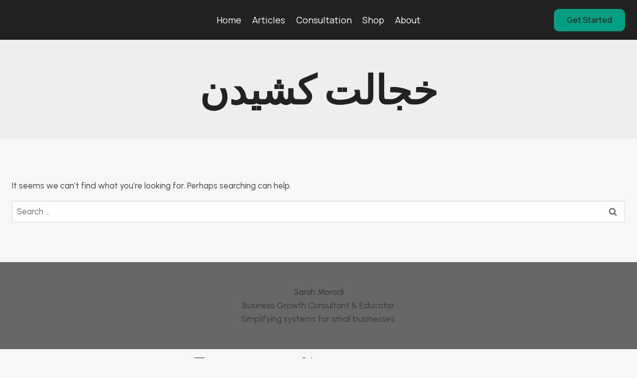

--- FILE ---
content_type: text/html
request_url: https://cdn.sender.net/accounts_resources/popups/162898/65284/159c93b70076b8d5fM42w.html
body_size: 3356
content:
<div class="sender-subs-popup-form sender-subs-popup-form-e75RGb" style="width: 100%; height: 100%;"><div style="height: 100%;"><div class="sender-form-modal-background sender-form-input-e75RGb"></div><div class="sender-form-modal is-active"><div class="sender-form-modal-content-wrap sender-form-w-image"><div class="sender-form-modal-content"><div><form id="sender-form-content" class="sender-form-box sender-form-input-e75RGb" autocomplete="off"><div class="sender-form-flex-wrap" style="width: 100%;"><link href="https://fonts.googleapis.com/css2?family=Roboto:ital,wght@0,500;1,500&amp;family=Actor:ital,wght@0,400;1,400&amp;display=swap" rel="stylesheet"><div class="sender-form-flex"><div class="sender-form-column"><div class="sender-form-top-box" style="border-radius: inherit;"><div class="sender-form-image-wrapper sender-form-input-e75RGb" style="border-radius: inherit;"><div class="sender-form-image-holder sender-form-input-e75RGb"><img class="sender-form-image sender-form-input-e75RGb" src="https://cdn.sender.net/email_images/162898/images/all/mail_XpQc0vSV.png" alt="image"></div></div><div class="sender-form-top-box-before"></div><div class="sender-form-top-box-after"></div></div><button type="button" class="sender-form-input-e75RGb sender-form-modal-close sender-popup-close sender-form-image-close custom-close" aria-label="close"></button><div class="box-bg box-padding"><div class="sender-form-els"><div class="sender-form-success" style="display: none;"><div class="sender-form-title sender-form-input-e75RGb"><p>Thank you!</p></div><div class="sender-form-subtitle sender-form-input-e75RGb"><p>We are glad to have you on board</p></div></div><div class="sender-form"><div class="sender-form-title sender-form-input-e75RGb"><p style="text-align: center;" dir="rtl">عضو پالس کسب&nbsp;وکار&nbsp;شو!</p></div><div class="sender-form-subtitle sender-form-input-e75RGb"><p dir="rtl" style="text-align: center;">هر روز ساعت ۷ صبح یک نکته کسب و کاری در اینباکس شما!<br></p></div><div class="sender-form-inputs"><div class="sender-form-field sender-form-input-e75RGb"><label class="sender-form-input-e75RGb sender-form-label">ایمیل</label><input class="sender-form-input sender-form-input-e75RGb" type="email" name="email" required="" placeholder="آدرس ایمیل" maxlength="320" dir="auto"></div><div class="sender-form-field sender-form-input-e75RGb"><label class="sender-form-input-e75RGb sender-form-label">نام</label><input class="sender-form-input sender-form-input-e75RGb" type="text" name="firstname" placeholder="نام و نام خانوادگی" maxlength="255" dir="auto"></div></div><div class="sender-form-checkboxes"></div><button class="sender-form-button submit-button" text_during_submit="در حال ارسال...">ارسال</button><div class="sender-form-bottom-text sender-form-input-e75RGb"><p style="text-align: center;">اطلاعات شما پیش ما محفوظ هست</p></div></div></div></div></div></div><div class="sender-form-stylesheets"><style>.flex-set { display: flex;  } .flex-justify-center { justify-content: center;  } .flex-align-center { align-items: center;  } .flex-place-center { justify-content: center; align-items: center;  } a { text-decoration: unset;  } a, a:active, a:focus, a:hover, a:visited { color: inherit;  } .sender-subs-popup-form-e75RGb p, .sender-subs-popup-form-e75RGb .sender-form-label, .sender-subs-popup-form-e75RGb .sender-form-input, .sender-subs-popup-form-e75RGb .sender-form-b-checkbox { direction: rtl;  } .sender-default-phone-input, .sender-form-input[type='number'] { direction: ltr !important; text-align: right !important;  } .sender-subs-popup-form-e75RGb .sender-form-box * { box-sizing: border-box;  } .sender-form-els > [class^=sender-form] > :first-child { margin-top: 0 !important;  } .sender-subs-popup-form-e75RGb .sender-form-inputs { margin-top: 20px;  } .sender-subs-popup-form-e75RGb .sender-form-checkboxes { margin-top: 15px;  } .sender-subs-popup-form-e75RGb .recaptcha-preview-wrap { margin-top: 10px;  } .sender-subs-popup-form-e75RGb .sender-form .sender-form-field { display: block;  } .sender-form-input[readonly] { border-color: unset;  } .sender-subs-popup-form-e75RGb .sender-form-checkbox-holder { line-height: 0;  } .sender-subs-popup-form-e75RGb .sender-form-field .sender-form-b-checkbox.sender-form-checkbox input[type=checkbox] + .sender-form-check { width: 20px; height: 20px; transition: none; background-size: 10.5px 12px; border-color: #dddddd; border-radius: 5px; border: 1px solid #dddddd;  } .sender-subs-popup-form-e75RGb .sender-form-b-checkbox.sender-form-checkbox.sender-form-label { width: 100%; margin: 0;  } .sender-subs-popup-form-e75RGb .sender-form-b-checkbox.sender-form-checkbox .sender-form-check { margin-inline-end: 10px;  } .sender-subs-popup-form-e75RGb .sender-form-b-checkbox.sender-form-checkbox .sender-form-control-label { padding-left: 0;  } .sender-subs-popup-form-e75RGb .sender-form-b-checkbox.sender-form-checkbox input[type=checkbox]:checked + .sender-form-check { background-color: #16aa4c; background-image: url("data:image/svg+xml,%3Csvg xmlns='http://www.w3.org/2000/svg'  viewBox='0 0 11 9' %3E %3Cpath fill='none' fill-rule='evenodd' stroke='%23FFF' stroke-width='2' d='M1 3.756L4.375 7 10 1' %3E%3C/path%3E%3C/svg%3E"); background-repeat: no-repeat; background-position: center center; border-color: #16aa4c;  } .sender-subs-popup-form-e75RGb .sender-form-b-checkbox.sender-form-checkbox input[type=checkbox].is-indeterminate + .sender-form-check { background: #16aa4c url("data:image/svg+xml,%3Csvg xmlns='http://www.w3.org/2000/svg' viewBox='0 0 1 1'%3E%3Crect style='fill:%23fff' width='0.7' height='0.2' x='.15' y='.4'%3E%3C/rect%3E%3C/svg%3E") no-repeat center center; border-color: #16aa4c;  } .sender-subs-popup-form-e75RGb .sender-form-field .sender-form-input:active, .sender-form-field .sender-form-input:focus { border-color: #cccccc; box-shadow: none;  } .sender-subs-popup-form-e75RGb .sender-form-field .sender-form-input[type='number'] { -moz-appearance: textfield;  } .sender-subs-popup-form-e75RGb .sender-form-field input.sender-form-input[type='number'] { padding-left: 28px;  } .sender-subs-popup-form-e75RGb .sender-form-field .sender-form-input[type='number']::-webkit-outer-spin-button,
        .sender-subs-popup-form-e75RGb .sender-form-field .sender-form-input[type='number']::-webkit-inner-spin-button { -webkit-appearance: none; margin: 0;  } .sender-subs-popup-form-e75RGb .form-number-input-icons { z-index: 1; top: 50%; transform: translateY(-50%); left: 10px; display: flex; flex-direction: column; line-height: 0; background-color: #fff; border-radius: 20px;  } .sender-subs-popup-form-e75RGb .form-number-input-icons a { cursor: pointer; display: block; user-drag: none; user-select: none; -moz-user-select: none; -webkit-user-drag: none; -webkit-user-select: none; -ms-user-select: none;  } .sender-subs-popup-form-e75RGb .form-number-input-icons a:hover div { background-color: #ccc;  } .sender-subs-popup-form-e75RGb .form-number-input-icons a:active div { background-color: #ddd;  } .sender-subs-popup-form-e75RGb .form-number-input-icons a:first-child { padding: 3px 4px 0; margin: -3px -4px -1px;  } .sender-subs-popup-form-e75RGb .form-number-input-icons a:first-child div { padding: 2px 2px 0; border: 1px solid #ccc; border-bottom: none; border-top-left-radius: 20px; border-top-right-radius: 20px;  } .sender-subs-popup-form-e75RGb .form-number-input-icons a:last-child { padding: 0 4px 3px; margin: -1px -4px -3px;  } .sender-subs-popup-form-e75RGb .form-number-input-icons a:last-child div { padding: 0 2px 2px; border: 1px solid #ccc; border-top: none; border-bottom-left-radius: 20px; border-bottom-right-radius: 20px;  } .sender-subs-popup-form-e75RGb .form-number-input-icons a i { display: flex;  } .sender-subs-popup-form-e75RGb .form-number-input-icons a:first-child i svg { transform: rotate(180deg); margin-bottom: 1px;  } .sender-subs-popup-form-e75RGb .form-number-input-icons a:last-child i svg { margin-top: 1px;  } .sender-subs-popup-form-e75RGb .form-number-input-icons i svg { width: 7px;  } .sender-subs-popup-form-e75RGb .sender-form-button { height: auto; line-height: 1.3; white-space: normal; word-break: break-word; border: none; box-shadow: none !important; outline: none !important; direction: rtl;  } .sender-subs-popup-form-e75RGb .sender-form-button:hover, .sender-subs-popup-form-e75RGb .sender-form-button:focus, .sender-subs-popup-form-e75RGb .sender-form-button.sending-request { -webkit-filter: brightness(85%); filter: brightness(85%);  } .sender-form-button.sending-request:hover { cursor: progress;  } .sender-subs-popup-form-e75RGb .iti__selected-flag { padding-left: 6px; padding-right: 10px; margin-left: auto;  } .sender-subs-popup-form-e75RGb .iti.iti--allow-dropdown { width: 100%;  } .sender-subs-popup-form-e75RGb .iti.iti--allow-dropdown input { padding-right: 56px;  } .sender-subs-popup-form-e75RGb .sender-form-box .sender-form .recaptcha-preview { position: relative; margin-bottom: 0; direction: rtl;  } .sender-subs-popup-form-e75RGb .sender-form-box .sender-form .recaptcha-preview > div:first-of-type { width: 0;  } .sender-subs-popup-form-e75RGb .sender-form-box .sender-form .recaptcha-preview div iframe { max-width: unset; width: 304px; height: 78px;  } .sender-subs-popup-form-e75RGb .box-padding { padding-left: 20px; padding-right: 20px; padding-top: 0px; padding-bottom: 6px;  } .sender-subs-popup-form-e75RGb .sender-form-box { box-sizing: border-box; width: 330px; background-color: #ffffff; border-style: solid; border-radius: 9px; border-width: 0px; border-color: #14663d; margin: 0px; max-width: 100%; padding: 0px; display: flex; box-shadow:  0px 0px 0px 0px rgba(0,0,0,0); position: relative;  } .sender-subs-popup-form-e75RGb .sender-form-box .sender-form-flex-wrap { border-radius: calc(9px - 0px);  } .sender-subs-popup-form-e75RGb .sender-form .sender-form-title { font-family: 'Roboto', sans-serif; font-size: 23px; color: #171717; word-break: break-word; margin-bottom: 0; font-weight: 500; line-height: 1.2;  } .sender-subs-popup-form-e75RGb .sender-form .sender-form-subtitle { font-family: 'Actor', sans-serif; font-size: 13px; color: #171717; word-break: break-word; line-height: 1.6; margin-top: 8px;  } .sender-subs-popup-form-e75RGb .sender-form-success .sender-form-title { font-family: 'Roboto', sans-serif; font-size: 23px; color: #171717; word-break: break-word; margin-bottom: 0; font-weight: 500; line-height: 1.2;  } .sender-subs-popup-form-e75RGb .sender-form-success .sender-form-subtitle { font-family: 'Actor', sans-serif; font-size: 13px; color: #171717; word-break: break-word; line-height: 1.6; margin-top: 8px;  } .sender-subs-popup-form-e75RGb .sender-form .sender-form-label { font-family: 'Actor', sans-serif; font-size: 14px; font-weight: 400; color: #171717; word-break: break-word; margin-bottom: 5px; line-height: 1.29;  } .sender-subs-popup-form-e75RGb .sender-form-input::placeholder { font-family: 'Actor', sans-serif; font-size: 14px; color: #9c9c9c; font-weight: 400;  } .sender-subs-popup-form-e75RGb .sender-form-input { border-width: 1px; border-style: solid; border-color: #cccccc; border-radius: 0; background-color: #ffffff; color: #171717; font-size: 14px; font-family: 'Actor', sans-serif; padding: 7px 0; height: 35px; border-left: none; border-top: none; border-right: none; box-shadow: none;  } .sender-subs-popup-form-e75RGb .sender-form .error-message { font-family: 'Actor', sans-serif; font-size: 14px; font-weight: 400; word-break: break-word; line-height: 1.29; margin-top: 4px; color: red; text-align: right;  } .sender-subs-popup-form-e75RGb .sender-form-bottom-text { color: #828282; font-size: 12px; font-family: 'Actor', sans-serif; word-break: break-word; margin-top: 20px; line-height: 1.4;  } .sender-subs-popup-form-e75RGb button.submit-button { background-color: #14663d; border-radius: 3px; color: #ffffff; font-size: 13px; font-family: Tahoma, Geneva, sans-serif; margin-top: 15px; display: flex; min-width: 66px; min-height: 38px; padding: 5px 10px; text-align: center; margin-left: auto; margin-right: auto;  } .sender-subs-popup-form-e75RGb .sender-form-modal.is-active { overflow-x: hidden !important;  } .sender-subs-popup-form-e75RGb .sender-form-modal-content-wrap { width: unset; max-width: 100%;  } .sender-subs-popup-form-e75RGb .sender-form-modal-content { display: block; padding: 15px;  } .sender-subs-popup-form-e75RGb .sender-form-modal-background { background-color: #000000; opacity: 0.3;  } .sender-subs-popup-form-e75RGb .sender-popup-close { cursor: pointer;  } .sender-subs-popup-form-e75RGb .sender-form-image-close { position: absolute; min-width: 24px; min-height: 24px; max-height: 40px; max-width: 40px; z-index: 1; height: 26px; width: 26px; top: 10px; right: 10px;  } .sender-subs-popup-form-e75RGb .sender-form-image-close.custom-close::before { width: 18px; background-color: #ffffff;  } .sender-subs-popup-form-e75RGb .sender-form-image-close.custom-close::after { height: 18px; background-color: #ffffff;  } .sender-subs-popup-form-e75RGb .sender-form-image-close.custom-close:focus, .sender-subs-popup-form-e75RGb .sender-form-image-close.custom-close:hover { background-color: rgba(10,10,10,0.3);  } .sender-subs-popup-form-e75RGb .sender-form-image-close.custom-close:hover::before, .sender-subs-popup-form-e75RGb .sender-form-image-close.custom-close:hover::after { background-color: #ffffff;  } .sender-subs-popup-form-e75RGb .sender-form-flex { display: flex; border-radius: inherit;  } .sender-subs-popup-form-e75RGb .sender-form-image-close::after, .sender-subs-popup-form-e75RGb .sender-form-image-close::before { background-color: #ffffff;  } .sender-subs-popup-form-e75RGb .sender-form-image-close::before { height: 2px; width: 18px;  } .sender-subs-popup-form-e75RGb .sender-form-image-close::after { height: 18px; width: 2px;  } .sender-subs-popup-form-e75RGb .sender-form-inputs .sender-form-field:not(:last-child) { margin-bottom: 10px;  } .sender-subs-popup-form-e75RGb .sender-form-checkboxes .sender-form-field:not(:last-child) { margin-bottom: 10px;  } .sender-subs-popup-form-e75RGb .sender-form-column { width: 100%; border-radius: inherit;  } .sender-subs-popup-form-e75RGb .sender-form-image-holder { display: block; border-top-left-radius: inherit; border-top-right-radius: inherit;  } .sender-subs-popup-form-e75RGb .sender-form-image { display: flex; max-width: 100%; border-top-left-radius: inherit; border-top-right-radius: inherit;  } .sender-subs-popup-form-e75RGb.sender-subs-popup-form .sender-form-modal.is-active { justify-content: flex-end; align-items: flex-end;  } .sender-subs-popup-form-e75RGb .sender-form-top-box { width: 100%; display: flex; background-color: transparent; position: relative;  } .sender-subs-popup-form-e75RGb .sender-form-top-box-before { position: absolute; bottom: 0; left: 0; border-bottom: 13px solid #ffffff; border-right: 13px solid transparent; height: 0; width: 50%;  } .sender-subs-popup-form-e75RGb .sender-form-top-box-after { position: absolute; bottom: 0; right: 0; border-bottom: 13px solid #ffffff; border-left: 13px solid transparent; height: 0; width: 50%;  } .sender-subs-popup-form-e75RGb .sender-form .sender-default-phone-input { padding-left: 12px;  } .sender-subs-popup-form-e75RGb .form-logo-wrapper { margin-bottom: 25px;  } </style><style id="responsive-media" media="not all">@media screen and (max-width: 525px) { .sender-subs-popup-form-e75RGb .box-padding { padding-left: 30px; padding-right: 30px; padding-top: 20px; padding-bottom: 20px;  }  } </style></div></div><link rel="stylesheet" href="https://cdn.sender.net/accounts_resources/forms.css"></form></div></div></div></div></div></div>

--- FILE ---
content_type: text/html
request_url: https://cdn.sender.net/accounts_resources/popups/162898/125692/94f90b2b093ce165q5tCa.html
body_size: 3212
content:
<div class="sender-subs-popup-form sender-subs-popup-form-bmZnAp" style="width: 100%; height: 100%;"><div style="height: 100%;"><div class="sender-form-modal-background sender-form-input-bmZnAp"></div><div class="sender-form-modal is-active"><div class="sender-form-modal-content-wrap sender-form-w-image"><div class="sender-form-modal-content"><div><form id="sender-form-content" class="sender-form-box sender-form-input-bmZnAp" autocomplete="off"><div class="sender-form-flex-wrap" style="width: 100%;"><link href="https://fonts.googleapis.com/css2?family=Roboto:ital,wght@0,500;1,500&amp;family=Actor:ital,wght@0,400;1,400&amp;display=swap" rel="stylesheet"><div class="sender-form-flex"><div class="sender-form-column"><div class="sender-form-top-box" style="border-radius: inherit;"><div class="sender-form-image-wrapper sender-form-input-bmZnAp" style="border-radius: inherit;"><div class="sender-form-image-holder sender-form-input-bmZnAp"><img class="sender-form-image sender-form-input-bmZnAp" src="https://cdn.sender.net/email_images/162898/images/all/mail_XpQc0vSV.png" alt="image"></div></div><div class="sender-form-top-box-before"></div><div class="sender-form-top-box-after"></div></div><button type="button" class="sender-form-input-bmZnAp sender-form-modal-close sender-popup-close sender-form-image-close custom-close" aria-label="close"></button><div class="box-bg box-padding"><div class="sender-form-els"><div class="sender-form-success" style="display: none;"><div class="sender-form-title sender-form-input-bmZnAp"><p>Thank you!</p></div><div class="sender-form-subtitle sender-form-input-bmZnAp"><p>We are glad to have you on board</p></div></div><div class="sender-form"><div class="sender-form-title sender-form-input-bmZnAp"><p style="text-align: center;">Join the Business Pulse Newsletter</p></div><div class="sender-form-subtitle sender-form-input-bmZnAp"><p dir="ltr" style="text-align: center;">Get one practical business tip in your inbox everyday.<br></p></div><div class="sender-form-inputs"><div class="sender-form-field sender-form-input-bmZnAp"><label class="sender-form-input-bmZnAp sender-form-label">Email</label><input class="sender-form-input sender-form-input-bmZnAp" type="email" name="email" required="" placeholder="Your email address" maxlength="320" dir="auto" comet-listener="email_address_changed"></div><div class="sender-form-field sender-form-input-bmZnAp"><label class="sender-form-input-bmZnAp sender-form-label">Name</label><input class="sender-form-input sender-form-input-bmZnAp" type="text" name="firstname" required="" placeholder="Your Name" maxlength="255" dir="auto" comet-listener="first_name_changed"></div></div><div class="sender-form-checkboxes"></div><button class="sender-form-button submit-button" text_during_submit="Sending...">Send me the daily tips</button><div class="sender-form-bottom-text sender-form-input-bmZnAp"><p style="text-align: center;">We respect your privacy. No spam, unsubscribe anytime.</p></div></div></div></div></div></div><div class="sender-form-stylesheets"><style>.flex-set { display: flex;  } .flex-justify-center { justify-content: center;  } .flex-align-center { align-items: center;  } .flex-place-center { justify-content: center; align-items: center;  } a { text-decoration: unset;  } a, a:active, a:focus, a:hover, a:visited { color: inherit;  } .sender-subs-popup-form-bmZnAp .sender-form-box * { box-sizing: border-box;  } .sender-form-els > [class^=sender-form] > :first-child { margin-top: 0 !important;  } .sender-subs-popup-form-bmZnAp .sender-form-inputs { margin-top: 20px;  } .sender-subs-popup-form-bmZnAp .sender-form-checkboxes { margin-top: 15px;  } .sender-subs-popup-form-bmZnAp .recaptcha-preview-wrap { margin-top: 10px;  } .sender-subs-popup-form-bmZnAp .sender-form .sender-form-field { display: block;  } .sender-form-input[readonly] { border-color: unset;  } .sender-subs-popup-form-bmZnAp .sender-form-checkbox-holder { line-height: 0;  } .sender-subs-popup-form-bmZnAp .sender-form-field .sender-form-b-checkbox.sender-form-checkbox input[type=checkbox] + .sender-form-check { width: 20px; height: 20px; transition: none; background-size: 10.5px 12px; border-color: #dddddd; border-radius: 5px; border: 1px solid #dddddd;  } .sender-subs-popup-form-bmZnAp .sender-form-b-checkbox.sender-form-checkbox.sender-form-label { width: 100%; margin: 0;  } .sender-subs-popup-form-bmZnAp .sender-form-b-checkbox.sender-form-checkbox .sender-form-check { margin-inline-end: 10px;  } .sender-subs-popup-form-bmZnAp .sender-form-b-checkbox.sender-form-checkbox .sender-form-control-label { padding-left: 0;  } .sender-subs-popup-form-bmZnAp .sender-form-b-checkbox.sender-form-checkbox input[type=checkbox]:checked + .sender-form-check { background-color: #16aa4c; background-image: url("data:image/svg+xml,%3Csvg xmlns='http://www.w3.org/2000/svg'  viewBox='0 0 11 9' %3E %3Cpath fill='none' fill-rule='evenodd' stroke='%23FFF' stroke-width='2' d='M1 3.756L4.375 7 10 1' %3E%3C/path%3E%3C/svg%3E"); background-repeat: no-repeat; background-position: center center; border-color: #16aa4c;  } .sender-subs-popup-form-bmZnAp .sender-form-b-checkbox.sender-form-checkbox input[type=checkbox].is-indeterminate + .sender-form-check { background: #16aa4c url("data:image/svg+xml,%3Csvg xmlns='http://www.w3.org/2000/svg' viewBox='0 0 1 1'%3E%3Crect style='fill:%23fff' width='0.7' height='0.2' x='.15' y='.4'%3E%3C/rect%3E%3C/svg%3E") no-repeat center center; border-color: #16aa4c;  } .sender-subs-popup-form-bmZnAp .sender-form-field .sender-form-input:active, .sender-form-field .sender-form-input:focus { border-color: #cccccc; box-shadow: none;  } .sender-subs-popup-form-bmZnAp .sender-form-field .sender-form-input[type='number'] { -moz-appearance: textfield;  } .sender-subs-popup-form-bmZnAp .sender-form-field input.sender-form-input[type='number'] { padding-right: 28px;  } .sender-subs-popup-form-bmZnAp .sender-form-field .sender-form-input[type='number']::-webkit-outer-spin-button,
        .sender-subs-popup-form-bmZnAp .sender-form-field .sender-form-input[type='number']::-webkit-inner-spin-button { -webkit-appearance: none; margin: 0;  } .sender-subs-popup-form-bmZnAp .form-number-input-icons { z-index: 1; top: 50%; transform: translateY(-50%); right: 10px; display: flex; flex-direction: column; line-height: 0; background-color: #fff; border-radius: 20px;  } .sender-subs-popup-form-bmZnAp .form-number-input-icons a { cursor: pointer; display: block; user-drag: none; user-select: none; -moz-user-select: none; -webkit-user-drag: none; -webkit-user-select: none; -ms-user-select: none;  } .sender-subs-popup-form-bmZnAp .form-number-input-icons a:hover div { background-color: #ccc;  } .sender-subs-popup-form-bmZnAp .form-number-input-icons a:active div { background-color: #ddd;  } .sender-subs-popup-form-bmZnAp .form-number-input-icons a:first-child { padding: 3px 4px 0; margin: -3px -4px -1px;  } .sender-subs-popup-form-bmZnAp .form-number-input-icons a:first-child div { padding: 2px 2px 0; border: 1px solid #ccc; border-bottom: none; border-top-left-radius: 20px; border-top-right-radius: 20px;  } .sender-subs-popup-form-bmZnAp .form-number-input-icons a:last-child { padding: 0 4px 3px; margin: -1px -4px -3px;  } .sender-subs-popup-form-bmZnAp .form-number-input-icons a:last-child div { padding: 0 2px 2px; border: 1px solid #ccc; border-top: none; border-bottom-left-radius: 20px; border-bottom-right-radius: 20px;  } .sender-subs-popup-form-bmZnAp .form-number-input-icons a i { display: flex;  } .sender-subs-popup-form-bmZnAp .form-number-input-icons a:first-child i svg { transform: rotate(180deg); margin-bottom: 1px;  } .sender-subs-popup-form-bmZnAp .form-number-input-icons a:last-child i svg { margin-top: 1px;  } .sender-subs-popup-form-bmZnAp .form-number-input-icons i svg { width: 7px;  } .sender-subs-popup-form-bmZnAp .sender-form-button { height: auto; line-height: 1.3; white-space: normal; word-break: break-word; border: none; box-shadow: none !important; outline: none !important; direction: ltr;  } .sender-subs-popup-form-bmZnAp .sender-form-button:hover, .sender-subs-popup-form-bmZnAp .sender-form-button:focus, .sender-subs-popup-form-bmZnAp .sender-form-button.sending-request { -webkit-filter: brightness(85%); filter: brightness(85%);  } .sender-form-button.sending-request:hover { cursor: progress;  } .sender-subs-popup-form-bmZnAp .iti__selected-flag { padding-right: 6px; padding-left: 10px; margin-right: auto;  } .sender-subs-popup-form-bmZnAp .iti.iti--allow-dropdown { width: 100%;  } .sender-subs-popup-form-bmZnAp .iti.iti--allow-dropdown input { padding-left: 56px;  } .sender-subs-popup-form-bmZnAp .sender-form-box .sender-form .recaptcha-preview { position: relative; margin-bottom: 0;  } .sender-subs-popup-form-bmZnAp .sender-form-box .sender-form .recaptcha-preview > div:first-of-type { width: 0;  } .sender-subs-popup-form-bmZnAp .sender-form-box .sender-form .recaptcha-preview div iframe { max-width: unset; width: 304px; height: 78px;  } .sender-subs-popup-form-bmZnAp .box-padding { padding-left: 20px; padding-right: 20px; padding-top: 0px; padding-bottom: 6px;  } .sender-subs-popup-form-bmZnAp .sender-form-box { box-sizing: border-box; width: 330px; background-color: #ffffff; border-style: solid; border-radius: 9px; border-width: 0px; border-color: #14663d; margin: 0px; max-width: 100%; padding: 0px; display: flex; box-shadow:  0px 0px 0px 0px rgba(0,0,0,0); position: relative;  } .sender-subs-popup-form-bmZnAp .sender-form-box .sender-form-flex-wrap { border-radius: calc(9px - 0px);  } .sender-subs-popup-form-bmZnAp .sender-form .sender-form-title { font-family: 'Roboto', sans-serif; font-size: 23px; line-height: 1.2; color: #171717; word-break: break-word; margin-bottom: 0; lh-unit: ; font-weight: 500;  } .sender-subs-popup-form-bmZnAp .sender-form .sender-form-subtitle { font-family: 'Actor', sans-serif; font-size: 13px; line-height: 1.6; color: #171717; word-break: break-word; lh-unit: ; margin-top: 8px;  } .sender-subs-popup-form-bmZnAp .sender-form-success .sender-form-title { font-family: 'Roboto', sans-serif; font-size: 23px; line-height: 1.2; color: #171717; word-break: break-word; margin-bottom: 0; lh-unit: ; font-weight: 500;  } .sender-subs-popup-form-bmZnAp .sender-form-success .sender-form-subtitle { font-family: 'Actor', sans-serif; font-size: 13px; line-height: 1.6; color: #171717; word-break: break-word; lh-unit: ; margin-top: 8px;  } .sender-subs-popup-form-bmZnAp .sender-form .sender-form-label { font-family: 'Actor', sans-serif; font-size: 14px; font-weight: 400; color: #171717; word-break: break-word; margin-bottom: 5px; line-height: 1.29;  } .sender-subs-popup-form-bmZnAp .sender-form-input::placeholder { font-family: 'Actor', sans-serif; font-size: 14px; color: #9c9c9c; font-weight: 400;  } .sender-subs-popup-form-bmZnAp .sender-form-input { border-width: 1px; border-style: solid; border-color: #cccccc; border-radius: 0; background-color: #ffffff; color: #171717; font-size: 14px; font-family: 'Actor', sans-serif; padding: 7px 0; height: 35px; border-left: none; border-top: none; border-right: none; box-shadow: none;  } .sender-subs-popup-form-bmZnAp .sender-form .error-message { font-family: 'Actor', sans-serif; font-size: 14px; font-weight: 400; word-break: break-word; line-height: 1.29; margin-top: 4px; color: red; text-align: left;  } .sender-subs-popup-form-bmZnAp .sender-form-bottom-text { color: #828282; font-size: 12px; font-family: 'Actor', sans-serif; word-break: break-word; margin-top: 20px; line-height: 1.4;  } .sender-subs-popup-form-bmZnAp button.submit-button, .sender-subs-popup-form-bmZnAp a.submit-button { background-color: #14663d; border-radius: 3px; color: #ffffff; font-size: 13px; font-family: Tahoma, Geneva, sans-serif; margin-top: 15px; display: flex; min-width: 66px; min-height: 38px; padding: 5px 10px; text-align: center; margin-left: auto; margin-right: auto;  } .sender-subs-popup-form-bmZnAp .sender-form-modal.is-active { overflow-x: hidden !important;  } .sender-subs-popup-form-bmZnAp .sender-form-modal-content-wrap { width: unset; max-width: 100%;  } .sender-subs-popup-form-bmZnAp .sender-form-modal-content { display: block; padding: 15px;  } .sender-subs-popup-form-bmZnAp .sender-form-modal-background { background-color: #000000; opacity: 0.3;  } .sender-subs-popup-form-bmZnAp .sender-popup-close { cursor: pointer;  } .sender-subs-popup-form-bmZnAp .sender-form-image-close { position: absolute; min-width: 24px; min-height: 24px; max-height: 40px; max-width: 40px; z-index: 1; height: 26px; width: 26px; top: 10px; right: 10px;  } .sender-subs-popup-form-bmZnAp .sender-form-image-close.custom-close::before { width: 18px; background-color: #ffffff;  } .sender-subs-popup-form-bmZnAp .sender-form-image-close.custom-close::after { height: 18px; background-color: #ffffff;  } .sender-subs-popup-form-bmZnAp .sender-form-image-close.custom-close:focus, .sender-subs-popup-form-bmZnAp .sender-form-image-close.custom-close:hover { background-color: rgba(10,10,10,0.3);  } .sender-subs-popup-form-bmZnAp .sender-form-image-close.custom-close:hover::before, .sender-subs-popup-form-bmZnAp .sender-form-image-close.custom-close:hover::after { background-color: #ffffff;  } .sender-subs-popup-form-bmZnAp .sender-form-flex { display: flex; border-radius: inherit;  } .sender-subs-popup-form-bmZnAp .sender-form-image-close::after, .sender-subs-popup-form-bmZnAp .sender-form-image-close::before { background-color: #ffffff;  } .sender-subs-popup-form-bmZnAp .sender-form-image-close::before { height: 2px; width: 18px;  } .sender-subs-popup-form-bmZnAp .sender-form-image-close::after { height: 18px; width: 2px;  } .sender-subs-popup-form-bmZnAp .sender-form-inputs .sender-form-field:not(:last-child) { margin-bottom: 10px;  } .sender-subs-popup-form-bmZnAp .sender-form-checkboxes .sender-form-field:not(:last-child) { margin-bottom: 10px;  } .sender-subs-popup-form-bmZnAp .sender-form-column { width: 100%; border-radius: inherit;  } .sender-subs-popup-form-bmZnAp .sender-form-image-holder { display: block; border-top-left-radius: inherit; border-top-right-radius: inherit;  } .sender-subs-popup-form-bmZnAp .sender-form-image { display: flex; max-width: 100%; border-top-left-radius: inherit; border-top-right-radius: inherit;  } .sender-subs-popup-form-bmZnAp.sender-subs-popup-form .sender-form-modal.is-active { justify-content: flex-end; align-items: flex-end;  } .sender-subs-popup-form-bmZnAp .sender-form-top-box { width: 100%; display: flex; background-color: transparent; position: relative;  } .sender-subs-popup-form-bmZnAp .sender-form-top-box-before { position: absolute; bottom: 0; left: 0; border-bottom: 13px solid #ffffff; border-right: 13px solid transparent; height: 0; width: 50%;  } .sender-subs-popup-form-bmZnAp .sender-form-top-box-after { position: absolute; bottom: 0; right: 0; border-bottom: 13px solid #ffffff; border-left: 13px solid transparent; height: 0; width: 50%;  } .sender-subs-popup-form-bmZnAp .sender-form .sender-default-phone-input { padding-right: 12px;  } .sender-subs-popup-form-bmZnAp .form-logo-wrapper { margin-bottom: 25px;  } </style><style id="responsive-media" media="not all">@media screen and (max-width: 525px) { .sender-subs-popup-form-bmZnAp .box-padding { padding-left: 30px; padding-right: 30px; padding-top: 20px; padding-bottom: 20px;  }  } </style></div></div><link rel="stylesheet" href="https://cdn.sender.net/accounts_resources/forms.css"></form></div></div></div></div></div></div>

--- FILE ---
content_type: text/html; charset=utf-8
request_url: https://www.google.com/recaptcha/api2/anchor?ar=1&k=6Lf_JEgaAAAAAO_blQh_do9SoSt2syEArU8xG6Ev&co=aHR0cHM6Ly9zYXJhbW9yYWRpLmNvbTo0NDM.&hl=en&v=PoyoqOPhxBO7pBk68S4YbpHZ&size=invisible&anchor-ms=20000&execute-ms=30000&cb=cln409x28koz
body_size: 48726
content:
<!DOCTYPE HTML><html dir="ltr" lang="en"><head><meta http-equiv="Content-Type" content="text/html; charset=UTF-8">
<meta http-equiv="X-UA-Compatible" content="IE=edge">
<title>reCAPTCHA</title>
<style type="text/css">
/* cyrillic-ext */
@font-face {
  font-family: 'Roboto';
  font-style: normal;
  font-weight: 400;
  font-stretch: 100%;
  src: url(//fonts.gstatic.com/s/roboto/v48/KFO7CnqEu92Fr1ME7kSn66aGLdTylUAMa3GUBHMdazTgWw.woff2) format('woff2');
  unicode-range: U+0460-052F, U+1C80-1C8A, U+20B4, U+2DE0-2DFF, U+A640-A69F, U+FE2E-FE2F;
}
/* cyrillic */
@font-face {
  font-family: 'Roboto';
  font-style: normal;
  font-weight: 400;
  font-stretch: 100%;
  src: url(//fonts.gstatic.com/s/roboto/v48/KFO7CnqEu92Fr1ME7kSn66aGLdTylUAMa3iUBHMdazTgWw.woff2) format('woff2');
  unicode-range: U+0301, U+0400-045F, U+0490-0491, U+04B0-04B1, U+2116;
}
/* greek-ext */
@font-face {
  font-family: 'Roboto';
  font-style: normal;
  font-weight: 400;
  font-stretch: 100%;
  src: url(//fonts.gstatic.com/s/roboto/v48/KFO7CnqEu92Fr1ME7kSn66aGLdTylUAMa3CUBHMdazTgWw.woff2) format('woff2');
  unicode-range: U+1F00-1FFF;
}
/* greek */
@font-face {
  font-family: 'Roboto';
  font-style: normal;
  font-weight: 400;
  font-stretch: 100%;
  src: url(//fonts.gstatic.com/s/roboto/v48/KFO7CnqEu92Fr1ME7kSn66aGLdTylUAMa3-UBHMdazTgWw.woff2) format('woff2');
  unicode-range: U+0370-0377, U+037A-037F, U+0384-038A, U+038C, U+038E-03A1, U+03A3-03FF;
}
/* math */
@font-face {
  font-family: 'Roboto';
  font-style: normal;
  font-weight: 400;
  font-stretch: 100%;
  src: url(//fonts.gstatic.com/s/roboto/v48/KFO7CnqEu92Fr1ME7kSn66aGLdTylUAMawCUBHMdazTgWw.woff2) format('woff2');
  unicode-range: U+0302-0303, U+0305, U+0307-0308, U+0310, U+0312, U+0315, U+031A, U+0326-0327, U+032C, U+032F-0330, U+0332-0333, U+0338, U+033A, U+0346, U+034D, U+0391-03A1, U+03A3-03A9, U+03B1-03C9, U+03D1, U+03D5-03D6, U+03F0-03F1, U+03F4-03F5, U+2016-2017, U+2034-2038, U+203C, U+2040, U+2043, U+2047, U+2050, U+2057, U+205F, U+2070-2071, U+2074-208E, U+2090-209C, U+20D0-20DC, U+20E1, U+20E5-20EF, U+2100-2112, U+2114-2115, U+2117-2121, U+2123-214F, U+2190, U+2192, U+2194-21AE, U+21B0-21E5, U+21F1-21F2, U+21F4-2211, U+2213-2214, U+2216-22FF, U+2308-230B, U+2310, U+2319, U+231C-2321, U+2336-237A, U+237C, U+2395, U+239B-23B7, U+23D0, U+23DC-23E1, U+2474-2475, U+25AF, U+25B3, U+25B7, U+25BD, U+25C1, U+25CA, U+25CC, U+25FB, U+266D-266F, U+27C0-27FF, U+2900-2AFF, U+2B0E-2B11, U+2B30-2B4C, U+2BFE, U+3030, U+FF5B, U+FF5D, U+1D400-1D7FF, U+1EE00-1EEFF;
}
/* symbols */
@font-face {
  font-family: 'Roboto';
  font-style: normal;
  font-weight: 400;
  font-stretch: 100%;
  src: url(//fonts.gstatic.com/s/roboto/v48/KFO7CnqEu92Fr1ME7kSn66aGLdTylUAMaxKUBHMdazTgWw.woff2) format('woff2');
  unicode-range: U+0001-000C, U+000E-001F, U+007F-009F, U+20DD-20E0, U+20E2-20E4, U+2150-218F, U+2190, U+2192, U+2194-2199, U+21AF, U+21E6-21F0, U+21F3, U+2218-2219, U+2299, U+22C4-22C6, U+2300-243F, U+2440-244A, U+2460-24FF, U+25A0-27BF, U+2800-28FF, U+2921-2922, U+2981, U+29BF, U+29EB, U+2B00-2BFF, U+4DC0-4DFF, U+FFF9-FFFB, U+10140-1018E, U+10190-1019C, U+101A0, U+101D0-101FD, U+102E0-102FB, U+10E60-10E7E, U+1D2C0-1D2D3, U+1D2E0-1D37F, U+1F000-1F0FF, U+1F100-1F1AD, U+1F1E6-1F1FF, U+1F30D-1F30F, U+1F315, U+1F31C, U+1F31E, U+1F320-1F32C, U+1F336, U+1F378, U+1F37D, U+1F382, U+1F393-1F39F, U+1F3A7-1F3A8, U+1F3AC-1F3AF, U+1F3C2, U+1F3C4-1F3C6, U+1F3CA-1F3CE, U+1F3D4-1F3E0, U+1F3ED, U+1F3F1-1F3F3, U+1F3F5-1F3F7, U+1F408, U+1F415, U+1F41F, U+1F426, U+1F43F, U+1F441-1F442, U+1F444, U+1F446-1F449, U+1F44C-1F44E, U+1F453, U+1F46A, U+1F47D, U+1F4A3, U+1F4B0, U+1F4B3, U+1F4B9, U+1F4BB, U+1F4BF, U+1F4C8-1F4CB, U+1F4D6, U+1F4DA, U+1F4DF, U+1F4E3-1F4E6, U+1F4EA-1F4ED, U+1F4F7, U+1F4F9-1F4FB, U+1F4FD-1F4FE, U+1F503, U+1F507-1F50B, U+1F50D, U+1F512-1F513, U+1F53E-1F54A, U+1F54F-1F5FA, U+1F610, U+1F650-1F67F, U+1F687, U+1F68D, U+1F691, U+1F694, U+1F698, U+1F6AD, U+1F6B2, U+1F6B9-1F6BA, U+1F6BC, U+1F6C6-1F6CF, U+1F6D3-1F6D7, U+1F6E0-1F6EA, U+1F6F0-1F6F3, U+1F6F7-1F6FC, U+1F700-1F7FF, U+1F800-1F80B, U+1F810-1F847, U+1F850-1F859, U+1F860-1F887, U+1F890-1F8AD, U+1F8B0-1F8BB, U+1F8C0-1F8C1, U+1F900-1F90B, U+1F93B, U+1F946, U+1F984, U+1F996, U+1F9E9, U+1FA00-1FA6F, U+1FA70-1FA7C, U+1FA80-1FA89, U+1FA8F-1FAC6, U+1FACE-1FADC, U+1FADF-1FAE9, U+1FAF0-1FAF8, U+1FB00-1FBFF;
}
/* vietnamese */
@font-face {
  font-family: 'Roboto';
  font-style: normal;
  font-weight: 400;
  font-stretch: 100%;
  src: url(//fonts.gstatic.com/s/roboto/v48/KFO7CnqEu92Fr1ME7kSn66aGLdTylUAMa3OUBHMdazTgWw.woff2) format('woff2');
  unicode-range: U+0102-0103, U+0110-0111, U+0128-0129, U+0168-0169, U+01A0-01A1, U+01AF-01B0, U+0300-0301, U+0303-0304, U+0308-0309, U+0323, U+0329, U+1EA0-1EF9, U+20AB;
}
/* latin-ext */
@font-face {
  font-family: 'Roboto';
  font-style: normal;
  font-weight: 400;
  font-stretch: 100%;
  src: url(//fonts.gstatic.com/s/roboto/v48/KFO7CnqEu92Fr1ME7kSn66aGLdTylUAMa3KUBHMdazTgWw.woff2) format('woff2');
  unicode-range: U+0100-02BA, U+02BD-02C5, U+02C7-02CC, U+02CE-02D7, U+02DD-02FF, U+0304, U+0308, U+0329, U+1D00-1DBF, U+1E00-1E9F, U+1EF2-1EFF, U+2020, U+20A0-20AB, U+20AD-20C0, U+2113, U+2C60-2C7F, U+A720-A7FF;
}
/* latin */
@font-face {
  font-family: 'Roboto';
  font-style: normal;
  font-weight: 400;
  font-stretch: 100%;
  src: url(//fonts.gstatic.com/s/roboto/v48/KFO7CnqEu92Fr1ME7kSn66aGLdTylUAMa3yUBHMdazQ.woff2) format('woff2');
  unicode-range: U+0000-00FF, U+0131, U+0152-0153, U+02BB-02BC, U+02C6, U+02DA, U+02DC, U+0304, U+0308, U+0329, U+2000-206F, U+20AC, U+2122, U+2191, U+2193, U+2212, U+2215, U+FEFF, U+FFFD;
}
/* cyrillic-ext */
@font-face {
  font-family: 'Roboto';
  font-style: normal;
  font-weight: 500;
  font-stretch: 100%;
  src: url(//fonts.gstatic.com/s/roboto/v48/KFO7CnqEu92Fr1ME7kSn66aGLdTylUAMa3GUBHMdazTgWw.woff2) format('woff2');
  unicode-range: U+0460-052F, U+1C80-1C8A, U+20B4, U+2DE0-2DFF, U+A640-A69F, U+FE2E-FE2F;
}
/* cyrillic */
@font-face {
  font-family: 'Roboto';
  font-style: normal;
  font-weight: 500;
  font-stretch: 100%;
  src: url(//fonts.gstatic.com/s/roboto/v48/KFO7CnqEu92Fr1ME7kSn66aGLdTylUAMa3iUBHMdazTgWw.woff2) format('woff2');
  unicode-range: U+0301, U+0400-045F, U+0490-0491, U+04B0-04B1, U+2116;
}
/* greek-ext */
@font-face {
  font-family: 'Roboto';
  font-style: normal;
  font-weight: 500;
  font-stretch: 100%;
  src: url(//fonts.gstatic.com/s/roboto/v48/KFO7CnqEu92Fr1ME7kSn66aGLdTylUAMa3CUBHMdazTgWw.woff2) format('woff2');
  unicode-range: U+1F00-1FFF;
}
/* greek */
@font-face {
  font-family: 'Roboto';
  font-style: normal;
  font-weight: 500;
  font-stretch: 100%;
  src: url(//fonts.gstatic.com/s/roboto/v48/KFO7CnqEu92Fr1ME7kSn66aGLdTylUAMa3-UBHMdazTgWw.woff2) format('woff2');
  unicode-range: U+0370-0377, U+037A-037F, U+0384-038A, U+038C, U+038E-03A1, U+03A3-03FF;
}
/* math */
@font-face {
  font-family: 'Roboto';
  font-style: normal;
  font-weight: 500;
  font-stretch: 100%;
  src: url(//fonts.gstatic.com/s/roboto/v48/KFO7CnqEu92Fr1ME7kSn66aGLdTylUAMawCUBHMdazTgWw.woff2) format('woff2');
  unicode-range: U+0302-0303, U+0305, U+0307-0308, U+0310, U+0312, U+0315, U+031A, U+0326-0327, U+032C, U+032F-0330, U+0332-0333, U+0338, U+033A, U+0346, U+034D, U+0391-03A1, U+03A3-03A9, U+03B1-03C9, U+03D1, U+03D5-03D6, U+03F0-03F1, U+03F4-03F5, U+2016-2017, U+2034-2038, U+203C, U+2040, U+2043, U+2047, U+2050, U+2057, U+205F, U+2070-2071, U+2074-208E, U+2090-209C, U+20D0-20DC, U+20E1, U+20E5-20EF, U+2100-2112, U+2114-2115, U+2117-2121, U+2123-214F, U+2190, U+2192, U+2194-21AE, U+21B0-21E5, U+21F1-21F2, U+21F4-2211, U+2213-2214, U+2216-22FF, U+2308-230B, U+2310, U+2319, U+231C-2321, U+2336-237A, U+237C, U+2395, U+239B-23B7, U+23D0, U+23DC-23E1, U+2474-2475, U+25AF, U+25B3, U+25B7, U+25BD, U+25C1, U+25CA, U+25CC, U+25FB, U+266D-266F, U+27C0-27FF, U+2900-2AFF, U+2B0E-2B11, U+2B30-2B4C, U+2BFE, U+3030, U+FF5B, U+FF5D, U+1D400-1D7FF, U+1EE00-1EEFF;
}
/* symbols */
@font-face {
  font-family: 'Roboto';
  font-style: normal;
  font-weight: 500;
  font-stretch: 100%;
  src: url(//fonts.gstatic.com/s/roboto/v48/KFO7CnqEu92Fr1ME7kSn66aGLdTylUAMaxKUBHMdazTgWw.woff2) format('woff2');
  unicode-range: U+0001-000C, U+000E-001F, U+007F-009F, U+20DD-20E0, U+20E2-20E4, U+2150-218F, U+2190, U+2192, U+2194-2199, U+21AF, U+21E6-21F0, U+21F3, U+2218-2219, U+2299, U+22C4-22C6, U+2300-243F, U+2440-244A, U+2460-24FF, U+25A0-27BF, U+2800-28FF, U+2921-2922, U+2981, U+29BF, U+29EB, U+2B00-2BFF, U+4DC0-4DFF, U+FFF9-FFFB, U+10140-1018E, U+10190-1019C, U+101A0, U+101D0-101FD, U+102E0-102FB, U+10E60-10E7E, U+1D2C0-1D2D3, U+1D2E0-1D37F, U+1F000-1F0FF, U+1F100-1F1AD, U+1F1E6-1F1FF, U+1F30D-1F30F, U+1F315, U+1F31C, U+1F31E, U+1F320-1F32C, U+1F336, U+1F378, U+1F37D, U+1F382, U+1F393-1F39F, U+1F3A7-1F3A8, U+1F3AC-1F3AF, U+1F3C2, U+1F3C4-1F3C6, U+1F3CA-1F3CE, U+1F3D4-1F3E0, U+1F3ED, U+1F3F1-1F3F3, U+1F3F5-1F3F7, U+1F408, U+1F415, U+1F41F, U+1F426, U+1F43F, U+1F441-1F442, U+1F444, U+1F446-1F449, U+1F44C-1F44E, U+1F453, U+1F46A, U+1F47D, U+1F4A3, U+1F4B0, U+1F4B3, U+1F4B9, U+1F4BB, U+1F4BF, U+1F4C8-1F4CB, U+1F4D6, U+1F4DA, U+1F4DF, U+1F4E3-1F4E6, U+1F4EA-1F4ED, U+1F4F7, U+1F4F9-1F4FB, U+1F4FD-1F4FE, U+1F503, U+1F507-1F50B, U+1F50D, U+1F512-1F513, U+1F53E-1F54A, U+1F54F-1F5FA, U+1F610, U+1F650-1F67F, U+1F687, U+1F68D, U+1F691, U+1F694, U+1F698, U+1F6AD, U+1F6B2, U+1F6B9-1F6BA, U+1F6BC, U+1F6C6-1F6CF, U+1F6D3-1F6D7, U+1F6E0-1F6EA, U+1F6F0-1F6F3, U+1F6F7-1F6FC, U+1F700-1F7FF, U+1F800-1F80B, U+1F810-1F847, U+1F850-1F859, U+1F860-1F887, U+1F890-1F8AD, U+1F8B0-1F8BB, U+1F8C0-1F8C1, U+1F900-1F90B, U+1F93B, U+1F946, U+1F984, U+1F996, U+1F9E9, U+1FA00-1FA6F, U+1FA70-1FA7C, U+1FA80-1FA89, U+1FA8F-1FAC6, U+1FACE-1FADC, U+1FADF-1FAE9, U+1FAF0-1FAF8, U+1FB00-1FBFF;
}
/* vietnamese */
@font-face {
  font-family: 'Roboto';
  font-style: normal;
  font-weight: 500;
  font-stretch: 100%;
  src: url(//fonts.gstatic.com/s/roboto/v48/KFO7CnqEu92Fr1ME7kSn66aGLdTylUAMa3OUBHMdazTgWw.woff2) format('woff2');
  unicode-range: U+0102-0103, U+0110-0111, U+0128-0129, U+0168-0169, U+01A0-01A1, U+01AF-01B0, U+0300-0301, U+0303-0304, U+0308-0309, U+0323, U+0329, U+1EA0-1EF9, U+20AB;
}
/* latin-ext */
@font-face {
  font-family: 'Roboto';
  font-style: normal;
  font-weight: 500;
  font-stretch: 100%;
  src: url(//fonts.gstatic.com/s/roboto/v48/KFO7CnqEu92Fr1ME7kSn66aGLdTylUAMa3KUBHMdazTgWw.woff2) format('woff2');
  unicode-range: U+0100-02BA, U+02BD-02C5, U+02C7-02CC, U+02CE-02D7, U+02DD-02FF, U+0304, U+0308, U+0329, U+1D00-1DBF, U+1E00-1E9F, U+1EF2-1EFF, U+2020, U+20A0-20AB, U+20AD-20C0, U+2113, U+2C60-2C7F, U+A720-A7FF;
}
/* latin */
@font-face {
  font-family: 'Roboto';
  font-style: normal;
  font-weight: 500;
  font-stretch: 100%;
  src: url(//fonts.gstatic.com/s/roboto/v48/KFO7CnqEu92Fr1ME7kSn66aGLdTylUAMa3yUBHMdazQ.woff2) format('woff2');
  unicode-range: U+0000-00FF, U+0131, U+0152-0153, U+02BB-02BC, U+02C6, U+02DA, U+02DC, U+0304, U+0308, U+0329, U+2000-206F, U+20AC, U+2122, U+2191, U+2193, U+2212, U+2215, U+FEFF, U+FFFD;
}
/* cyrillic-ext */
@font-face {
  font-family: 'Roboto';
  font-style: normal;
  font-weight: 900;
  font-stretch: 100%;
  src: url(//fonts.gstatic.com/s/roboto/v48/KFO7CnqEu92Fr1ME7kSn66aGLdTylUAMa3GUBHMdazTgWw.woff2) format('woff2');
  unicode-range: U+0460-052F, U+1C80-1C8A, U+20B4, U+2DE0-2DFF, U+A640-A69F, U+FE2E-FE2F;
}
/* cyrillic */
@font-face {
  font-family: 'Roboto';
  font-style: normal;
  font-weight: 900;
  font-stretch: 100%;
  src: url(//fonts.gstatic.com/s/roboto/v48/KFO7CnqEu92Fr1ME7kSn66aGLdTylUAMa3iUBHMdazTgWw.woff2) format('woff2');
  unicode-range: U+0301, U+0400-045F, U+0490-0491, U+04B0-04B1, U+2116;
}
/* greek-ext */
@font-face {
  font-family: 'Roboto';
  font-style: normal;
  font-weight: 900;
  font-stretch: 100%;
  src: url(//fonts.gstatic.com/s/roboto/v48/KFO7CnqEu92Fr1ME7kSn66aGLdTylUAMa3CUBHMdazTgWw.woff2) format('woff2');
  unicode-range: U+1F00-1FFF;
}
/* greek */
@font-face {
  font-family: 'Roboto';
  font-style: normal;
  font-weight: 900;
  font-stretch: 100%;
  src: url(//fonts.gstatic.com/s/roboto/v48/KFO7CnqEu92Fr1ME7kSn66aGLdTylUAMa3-UBHMdazTgWw.woff2) format('woff2');
  unicode-range: U+0370-0377, U+037A-037F, U+0384-038A, U+038C, U+038E-03A1, U+03A3-03FF;
}
/* math */
@font-face {
  font-family: 'Roboto';
  font-style: normal;
  font-weight: 900;
  font-stretch: 100%;
  src: url(//fonts.gstatic.com/s/roboto/v48/KFO7CnqEu92Fr1ME7kSn66aGLdTylUAMawCUBHMdazTgWw.woff2) format('woff2');
  unicode-range: U+0302-0303, U+0305, U+0307-0308, U+0310, U+0312, U+0315, U+031A, U+0326-0327, U+032C, U+032F-0330, U+0332-0333, U+0338, U+033A, U+0346, U+034D, U+0391-03A1, U+03A3-03A9, U+03B1-03C9, U+03D1, U+03D5-03D6, U+03F0-03F1, U+03F4-03F5, U+2016-2017, U+2034-2038, U+203C, U+2040, U+2043, U+2047, U+2050, U+2057, U+205F, U+2070-2071, U+2074-208E, U+2090-209C, U+20D0-20DC, U+20E1, U+20E5-20EF, U+2100-2112, U+2114-2115, U+2117-2121, U+2123-214F, U+2190, U+2192, U+2194-21AE, U+21B0-21E5, U+21F1-21F2, U+21F4-2211, U+2213-2214, U+2216-22FF, U+2308-230B, U+2310, U+2319, U+231C-2321, U+2336-237A, U+237C, U+2395, U+239B-23B7, U+23D0, U+23DC-23E1, U+2474-2475, U+25AF, U+25B3, U+25B7, U+25BD, U+25C1, U+25CA, U+25CC, U+25FB, U+266D-266F, U+27C0-27FF, U+2900-2AFF, U+2B0E-2B11, U+2B30-2B4C, U+2BFE, U+3030, U+FF5B, U+FF5D, U+1D400-1D7FF, U+1EE00-1EEFF;
}
/* symbols */
@font-face {
  font-family: 'Roboto';
  font-style: normal;
  font-weight: 900;
  font-stretch: 100%;
  src: url(//fonts.gstatic.com/s/roboto/v48/KFO7CnqEu92Fr1ME7kSn66aGLdTylUAMaxKUBHMdazTgWw.woff2) format('woff2');
  unicode-range: U+0001-000C, U+000E-001F, U+007F-009F, U+20DD-20E0, U+20E2-20E4, U+2150-218F, U+2190, U+2192, U+2194-2199, U+21AF, U+21E6-21F0, U+21F3, U+2218-2219, U+2299, U+22C4-22C6, U+2300-243F, U+2440-244A, U+2460-24FF, U+25A0-27BF, U+2800-28FF, U+2921-2922, U+2981, U+29BF, U+29EB, U+2B00-2BFF, U+4DC0-4DFF, U+FFF9-FFFB, U+10140-1018E, U+10190-1019C, U+101A0, U+101D0-101FD, U+102E0-102FB, U+10E60-10E7E, U+1D2C0-1D2D3, U+1D2E0-1D37F, U+1F000-1F0FF, U+1F100-1F1AD, U+1F1E6-1F1FF, U+1F30D-1F30F, U+1F315, U+1F31C, U+1F31E, U+1F320-1F32C, U+1F336, U+1F378, U+1F37D, U+1F382, U+1F393-1F39F, U+1F3A7-1F3A8, U+1F3AC-1F3AF, U+1F3C2, U+1F3C4-1F3C6, U+1F3CA-1F3CE, U+1F3D4-1F3E0, U+1F3ED, U+1F3F1-1F3F3, U+1F3F5-1F3F7, U+1F408, U+1F415, U+1F41F, U+1F426, U+1F43F, U+1F441-1F442, U+1F444, U+1F446-1F449, U+1F44C-1F44E, U+1F453, U+1F46A, U+1F47D, U+1F4A3, U+1F4B0, U+1F4B3, U+1F4B9, U+1F4BB, U+1F4BF, U+1F4C8-1F4CB, U+1F4D6, U+1F4DA, U+1F4DF, U+1F4E3-1F4E6, U+1F4EA-1F4ED, U+1F4F7, U+1F4F9-1F4FB, U+1F4FD-1F4FE, U+1F503, U+1F507-1F50B, U+1F50D, U+1F512-1F513, U+1F53E-1F54A, U+1F54F-1F5FA, U+1F610, U+1F650-1F67F, U+1F687, U+1F68D, U+1F691, U+1F694, U+1F698, U+1F6AD, U+1F6B2, U+1F6B9-1F6BA, U+1F6BC, U+1F6C6-1F6CF, U+1F6D3-1F6D7, U+1F6E0-1F6EA, U+1F6F0-1F6F3, U+1F6F7-1F6FC, U+1F700-1F7FF, U+1F800-1F80B, U+1F810-1F847, U+1F850-1F859, U+1F860-1F887, U+1F890-1F8AD, U+1F8B0-1F8BB, U+1F8C0-1F8C1, U+1F900-1F90B, U+1F93B, U+1F946, U+1F984, U+1F996, U+1F9E9, U+1FA00-1FA6F, U+1FA70-1FA7C, U+1FA80-1FA89, U+1FA8F-1FAC6, U+1FACE-1FADC, U+1FADF-1FAE9, U+1FAF0-1FAF8, U+1FB00-1FBFF;
}
/* vietnamese */
@font-face {
  font-family: 'Roboto';
  font-style: normal;
  font-weight: 900;
  font-stretch: 100%;
  src: url(//fonts.gstatic.com/s/roboto/v48/KFO7CnqEu92Fr1ME7kSn66aGLdTylUAMa3OUBHMdazTgWw.woff2) format('woff2');
  unicode-range: U+0102-0103, U+0110-0111, U+0128-0129, U+0168-0169, U+01A0-01A1, U+01AF-01B0, U+0300-0301, U+0303-0304, U+0308-0309, U+0323, U+0329, U+1EA0-1EF9, U+20AB;
}
/* latin-ext */
@font-face {
  font-family: 'Roboto';
  font-style: normal;
  font-weight: 900;
  font-stretch: 100%;
  src: url(//fonts.gstatic.com/s/roboto/v48/KFO7CnqEu92Fr1ME7kSn66aGLdTylUAMa3KUBHMdazTgWw.woff2) format('woff2');
  unicode-range: U+0100-02BA, U+02BD-02C5, U+02C7-02CC, U+02CE-02D7, U+02DD-02FF, U+0304, U+0308, U+0329, U+1D00-1DBF, U+1E00-1E9F, U+1EF2-1EFF, U+2020, U+20A0-20AB, U+20AD-20C0, U+2113, U+2C60-2C7F, U+A720-A7FF;
}
/* latin */
@font-face {
  font-family: 'Roboto';
  font-style: normal;
  font-weight: 900;
  font-stretch: 100%;
  src: url(//fonts.gstatic.com/s/roboto/v48/KFO7CnqEu92Fr1ME7kSn66aGLdTylUAMa3yUBHMdazQ.woff2) format('woff2');
  unicode-range: U+0000-00FF, U+0131, U+0152-0153, U+02BB-02BC, U+02C6, U+02DA, U+02DC, U+0304, U+0308, U+0329, U+2000-206F, U+20AC, U+2122, U+2191, U+2193, U+2212, U+2215, U+FEFF, U+FFFD;
}

</style>
<link rel="stylesheet" type="text/css" href="https://www.gstatic.com/recaptcha/releases/PoyoqOPhxBO7pBk68S4YbpHZ/styles__ltr.css">
<script nonce="CA_rujtzxvzp0Bb3bVlDuQ" type="text/javascript">window['__recaptcha_api'] = 'https://www.google.com/recaptcha/api2/';</script>
<script type="text/javascript" src="https://www.gstatic.com/recaptcha/releases/PoyoqOPhxBO7pBk68S4YbpHZ/recaptcha__en.js" nonce="CA_rujtzxvzp0Bb3bVlDuQ">
      
    </script></head>
<body><div id="rc-anchor-alert" class="rc-anchor-alert"></div>
<input type="hidden" id="recaptcha-token" value="[base64]">
<script type="text/javascript" nonce="CA_rujtzxvzp0Bb3bVlDuQ">
      recaptcha.anchor.Main.init("[\x22ainput\x22,[\x22bgdata\x22,\x22\x22,\[base64]/[base64]/[base64]/KE4oMTI0LHYsdi5HKSxMWihsLHYpKTpOKDEyNCx2LGwpLFYpLHYpLFQpKSxGKDE3MSx2KX0scjc9ZnVuY3Rpb24obCl7cmV0dXJuIGx9LEM9ZnVuY3Rpb24obCxWLHYpe04odixsLFYpLFZbYWtdPTI3OTZ9LG49ZnVuY3Rpb24obCxWKXtWLlg9KChWLlg/[base64]/[base64]/[base64]/[base64]/[base64]/[base64]/[base64]/[base64]/[base64]/[base64]/[base64]\\u003d\x22,\[base64]\\u003d\x22,\x22wogIGsKidMKPX1Agw6XCl8K1bcODazQsQMOwacO4wrjCozcOchZiw61kwpfCgcKbw7M5AsO3GsOHw6IPw7TCjsOcwr5udMOZdsO7H3zCk8KBw6wUw7tXKmheWsKhwq4Kw4w1wpc1d8KxwpkjwqNbP8ORC8O3w68Wwr7CtnvCqMK/[base64]/BsOZwpfCn8O0wrssw6FBW0zDr8KNMBxuwoDCnsOJwpnDpMKTwodJwqHDusOIwqIHw5vCpsOxwrfChsOtbhkjczXDi8KFDcKMdBXDghs7BUnCtwtKw7fCrCHCh8OywoIrwpgxZkhdV8K7w54iEUVawpPCti4rw7TDucOJejdjwro3w5vDuMOIFsOfw5HDim8kw6/[base64]/DoBAGwqnDmMOzw6Izw6LDp8OTGMORDi1OwpLCqy/[base64]/w7nDqMOlwpgGw4PDu1/CvcKgH8Ojwq5LCDo9FwPClB8sLUnDkizCqmdZwpYMwp/ChQwpesK+JsOFDsKTw63DsHhCC1vCjsOjwrA1w7stw47CqcKQwp1hS3oDAMKdfMKjwpFOw5pwwrJafMK0wqRFw7ZgwrE/w5PDlcOlHcONdSFPw4DCicKiF8OyEUjDuMOtw6zCtsKPwqEebMKvwqLClgjDpMKbw7rDtsOPacO+wrfCqcOWN8KLwq7DncOWYcO0wrxsF8KzwrXCjMOqc8O5CsOwNhvDqWEww4Nxw7HCosKNGMKOwrTDmFMewp/CksOow49FejTDmcOke8Kow7XCvk3Ck0QawqEuw78Yw51GeADChnxXwoPClcK3M8KUAHPDgMKlwp8Twq/CvDJtw6xgZ1jDpHjDhWU/[base64]/DosKNw6TCqsKUNw5Iw4LDvsKXL3PCmsOhwr7Dh8Ovw4XCuMOQw6g2w73Cp8KnS8OITcOwNAPDs1PCoMKYbATCscOzwqfDrMODFEswFXQsw6RjwoJnw7RPwo51AmXCmk7DuxnCpk8GecOxKgYTwoEPwp3Duw/ChcOdwoZdZsK8ZAnDmzTCuMKWeUPCq1nCmSNuScOqUFc2ZnnDssOjw60/woEbVcO8w7XCiEfDr8O+w74DwozCnlzDvi4TYjbCiHkpfsKIHcKDD8OtWcOrPcOwamrDlsK3F8OOw7PDqsKeN8Krw5RMCF/CrFnDtwrCqsKVw40GJGfCjBfCqXxIwr5ww5t+w41wQGV0wrcbCMO5w7x1wpFfLnTCqsOEw5zDpcOzwo4NTTrDtCpyBcOkTMOfw4Utwp/[base64]/ChsOCTcKOQ8OAw5kZPMOLGcKyw6YBVVzDpUXDn8Odw5nCmX0cN8O0w7Y2EyQVGh5yw5PCtW3DuT8iYQfDmQfCm8O1wpTDhMOww5/CrUxowofDrH3Do8Ogw4DDjFBrw5Z+DMO4w4nCpUcHw5vDiMK0w55VwrvDjXfCsn3Dhm/[base64]/DjMOxwocPwqTDoMKdw60yw4rDqcKqwovCjcK9w7tGAV7DkcOmIcO7wrTCn1lBwrDDkXRRw69QwoIwBMKMw4Amw5Nbw7fCqzBNwr7CmsOfckXCkRZQaz4Jw7haOMK6f1AYw5wcwrfDg8OLEsK2TcOUTBjCgcKUZD3Cp8KqOHcHF8Ocw7LDuTzDgUE/IMOLQk/Cm8KsVmUNRMO3w5/Dv8OEE0FjwpjDtR7DnsKHwrXCrcOlwpYZworColwKw49TwopAw4E6MArCrMKCwq1vwpEkREUMwq0CL8OnwrzDozFFZMOLS8KIHsKAw43Dr8OWPMK6LcKNw4nCkyLDrX/CljHCq8Kfwp7Cp8KmD2rDsUdrKcOIwq/[base64]/[base64]/CrVZZwrjCpcKLCcONCcOGwqXDocOqWkhCKRzCn8OoHRXDmMKcF8KkecK/[base64]/UGUAQmFewojDiMOewrtQRMKeR8OWw4vDvWnDosKCwqU1RsOjYXNgw4sJw50DHcOeDwEcw6sIOsKyYcO5fxvCrFhlB8ONcjvDhiccesOURMO4w41VS8OwesOEQsO/[base64]/[base64]/DoEQ1Bz3DkRfDusK+GB/DhMK1w6Uzw4oOw5Uowp9PTsKdNG1EL8OpwqTCr1pBw4rDhsOTwpdYXcKXHsOJw6QTwonCkBfCuMKkw7DCksKCwpp6w5vCtMK0bgBww6DCgcKEw7Y5UMOIbCATw4I/NmTDkcKTwpRcXcOsayZNw4nCsHJhXDRRLsOowpfDhXBrw6UJXcK9M8O7wpHDix3Cjy/CgcO+VMOsa23CucKzwpDCmGIkwrd+w4o0A8KuwrkeWhTCglI+ej1PaMKrwpTCqR9GeXY9wqjCo8KuQ8O0woHCviLDtV/Cu8OBwrEOQRVSw60+EsKBH8Oaw5zDim4wc8KQwpFPK8OIwq/Duh3DiVHCmlYmKsOywokawoxbwrF7bHHCjMOCbkMuE8KicmEJwqAPH2/[base64]/[base64]/TkzDlsO3LsOGG8O5Nw8Vd23CsMOrRMKDwocDw77CpRxKwoYew47DmcK8cmNuRC8ew7nDmRjCpG/Cnn7DgMKeP8KDw6/[base64]/Cp8OpwpfCo8OINsKKw4lubsKPcsKcVm1KNxDDvAZtw4gAwrvDg8O7IcOeXcOTcFh4KUXCox4Dw7XCl0fDs3pzT1how4trc8Ogw5RjBlvCgMOSdcKWdcOvCsKzRWJbSjnDnlLDj8OKXMKhZcKww4XCngjCn8KrSDUKIBLCmsKEbRtRM3IbZMKLw4fDqkzCun/DvE0rwrcFw6bDswvCoWpmUcO7wqvDqR7DjsOCKgXCnSJowq3DgcOcwq5Gwro0B8OMwojDlMORI2BPcQ7CtCQNw41Ow4dDRMKXwpDDmsO0w65bw6AQc3sTUUnDlMKVeR/DmcO6acKSTxTCvMKRw5XDqcOTNcOSwqwLTxEdwrTDgsOFQ3HDvMO9w7zCq8Oewp9QE8KoYmIFBkdSLsOxbMKbS8KNXTTChTXDvcOuw4FsXjTCk8Olw5bCvRJRU8KHwpcLw7F3w6AfwqLCoiUJRCLDpkvDqMO2WsOwwpxRwqTCu8Kpw4/Ds8OdHU4wRXPClWkjwpXDrhIsP8K/OcKFw7LCncOdwqbDmsK5wpckZsOyw6PCp8OPAcK/w6Bbb8KDw4HDtsOXTsKKTTzCmwPClcOcw5ROJ0sudMONw6/ChcKvw69bw5hLwqQZwqpHw5gmw69vW8KaDWZiwqPCjsOdw5fChcKfcUI4wrHCqcKMw7BlCDTCqcO1wr8jVcKcdxpaI8KAID9ew4R4A8KuDShZcsKDwp0FAsK2Q0/ClHUBw5Ajwp/[base64]/[base64]/ComE4DsKOXsK/f8KkGsOHGAXDuGHDpsK0UcKIClBIw55LITvDq8KlwrArd8KhPMK5wo3DhyfCuh3DngpbBMK0JcKMwo/[base64]/Chjd/wofCiQZAL8K0acKvwrHDjFdtwqc0w4nCusKEw4bCuH09wpJOw6U6wpbCpANQw5EzPwwuw7IKKsOBw4HDq31KwrgkKsKNw5LCtsOXwrfDo39danYVOAXChMKhVzrDqDlOZcO/A8Ouw5Yww4PDvsORWXVmQsOddcOGa8K1w5Izwo/DuMOqEMOtMsOYw7VSXhxEw5chw71AITwtMH3CqsK8S3PDk8Kmwr/CmDrDmcKjwoPDmgc3ZkEaw4vDm8KyNiMDwqJOaQ4KGjbCiQpmwq/Cr8O3OGA6Wkshw53CuhLCpDHCisKQw7/DlSxzwopCw7IeKcOtw7TDuG1/[base64]/Doh5Dd8Ocw6ZAwpnDoMOEw60ewr5eAsOjRsKxIyLCjMKDw5VUJ8KEwo4/wqHDnTPDvsO5fA3CiU11exLCmcOMWsKZw78Sw6DDo8OVw63Co8KKGsKawrtsw5PDpz/[base64]/CpsKsw70xwpXDsiXCpn9yG3/Ds8OmJ1snwoY8wqkqZD/DnD3Cu8KUwqQIw6rDnU4Tw5c0wqVDGCTCmsKIwpFbwo9JwpMJw4gUw6I9wq1eSBI9wrfCpAPDr8OZwpbDumszE8Kxw4/DpMKpMVwZEzXDl8KgZDDCosO2bcOrwo/[base64]/Ds0DCu2rCu07DvFcBGCLCgcKCw4pTD8KjGBdXw7U0w7IwwrvDlCoLHMKdw7rDgsKrw7zDvMKQEMKJH8OMKcOBacKQOMKGw5jCisOuR8K9YXU1wrjCq8KxAMKARsO5GhLDkhPCm8Oqwp/[base64]/w5zColLCmcK6XlbCu8O3C8KBwqUdDcKiMcO6wpIiw4wlPAfDrwvDk1c0bcKRHVfChhXDv04Ebi0uw40Dwoxow4YWw5vDjG7DksKfw4oGeMKrBWjCjiknwr/DiMOec2VVM8OZF8OeWjDDtcKFJStMw5MmFsKGdMOuHHx8c8ONwpXDlx1fwrMiw6DCokrCvwjCpWdVflrCrsKRw6LCrcKVNWDCtMKqEhUdRCEVw7fCtMO1QMKFJW/CqcO6I1R3cBtaw4IpKMOTwofCscOYw5h8Q8O7Y3UewprDnD1jbcOowp/CqlF7VGtqwqjDtsOwdsK2w7/CkxEmK8KceA/DpmjCoR0Cw4s0TMOUcsKqwrrCpzHCmgo8MMOsw7NCasOZwrvDicKow706Mlkgwp7CtcO5YQhwUzzCgQwsbcOIesKvKUd2w4HDsxnDv8KtUcO2VsKXFcOIRsK4dcOqwqAMwq84KwbDlxsCLWnDlg7Dow8Lw5ARDyt1bTofLijCscKdSMOeBMKew5TDjiHCvz/[base64]/[base64]/[base64]/DkFPCpMKhwq3CnV9tTsKZA8KJdxLDmcOgGArCmsKcdkTCj8K7R0bDlMKgeh7Cii/DuRnCuzfDkXPCqBUxwqHClMOLS8Kkw7Yfwot+w5zCiMKeF2d5fjd/wr/Ck8KOw4oowpjCuGzCsjQHJxXCr8KzUEfDucK5QmzDuMKVBX/DhjrDqMOqVCbCnUPDtMKVwr9cSsOILlNvw5d3wrXCssOow7x3BB4ww6TDocKDAcKRwpXDmcOFw6J3wqkOChtDfgLDjsK4VkPDj8OCwqjCjE/CiSjCi8KBC8K6w4lkwovCqFN1PVo+w7PCtSvDgcKqw7zChFsMwq47w7REacOcwrXDs8OdKsKdwrhWw45Rw70nfE9dPAPCj1DDg1HDmMO6HcOxMSkNwq92C8OvfyVww4zDh8KAbULCq8KtGVtJbsK0SMO+GkHDq380w6BuOFDClhQFEFPCusKSKMOUwp/Dh1E0woYyw7ENw6LDrz00w5nDgMOhw7MiwojCqcKlwqwOTsOOw53DoQIYeMKeLcOkAiESw7BHcxHDuMK+MsOKw4BIYMKRdiTDrRHCo8OlwofCocKGw6RFPsKXDMKHw5XCqMK0w4tMw6XDtRjCh8Kqwo4WbBgQHjozw5TCm8KbcMKdQ8KNPm/CoTrCjcKZw6AUwpsABMO1WAl/[base64]/McKAYFVMLjHDhMK3w4VsasKaQ3E0GHN4w6rClsO9T1TDnSnCqijDnjrCjMKSwokwCMO2wpzClGjDhMOEZTHDkFkyaQhraMKqecK9XQrDlChEw5VYCCrCuMKUw5bCkMK9Pyosw6LDnEBndi/Cv8KawrDCpsOMw53DmsKpw5HDn8OnwrVMd2PCmcOILHcAAMOkw4Iuw5/DhcOxw5bCvE/[base64]/McKYw7Z/[base64]/[base64]/DpHsYw4zCuwslwp/CpMKvw53DgRrCp8OLw6xYwrHDrW3CjsOqADglw7zDrjjDvMKoecOSPcOBKw7Cl2duUMK6RMOrPjzCl8Osw7YxI1LDsk4ofMKVw43Cn8KdW8OIFcOgL8Kew6XCoGnDkBbDv8OqXMK8wopewr/[base64]/CnMK7w5vDs0LDv8O3wprCqnrDn8Kmw6XCr8KRw49iSyLCncKQwqLDk8O9DEwiXDDCjMOLw5QrLMOab8OjwqtAYcKBw7VawrTCncOPw4/DrcKUwrfCk13DjH7CiwHDisKlYMOTTsKxbcOrwqnCgMOSAFjDtR4ywp95wqIhw6XDgMKRwqdZw6PCqVsWLXEFwpFsw7/DrgDDpXFfwpfClj1eE2rDjklQwpPCpxDCi8KwWERiB8OLw6jCgcK9wrgjFcKFwqzCtw/[base64]/DvsOfHlzDk8OAVlrDosKKw6TCq8Kyw7bCgMKTWcOzFVrClcKxMsKkw4oaHwTDs8Oyw4x9SMOzwrHChgMrTMOIQsKSwofCrMK9MSnCjMKePMKswrLDiCDCpUPDk8OfEhoBwojDtsOKfSAUw49YwqgmFMOkwpVGK8KqwrjDrDPCgRU8AsObw7/Chglyw4vCgwlkw4t4w44zw6cjKUfDsBXCh2TChcOJesKoMMKyw53DiMKwwr4uwqvDisK4DMO0w6dRw4FwQBsbLDYRwrPCo8KALCnDv8K6V8KOTcKsDW7CtcOFw43DqCocSD7CisK6YMOIwoEEaC/Dt2Y9wp7DnxDChnnCnMO2Q8OIHWbDk2DCoS3DicKcw6rCq8Ouw53DiDccwqTDlsK3GMOHw6d3VcKaSMKVw6hCBsKfw78/YMK/[base64]/DlSDCshVYOsOmNUPDiSHDtRTDkcKDbcO7QlrDq8KXIn84KcKSZWXDt8KdWMOPMMOCw7RMNRjDsMKZXcOEEcO9w7fDv8KQwrTCqXXDglBGJMOLMj7DiMKEwrxTw5PCtMKfwqnCshEnw4cCworClkfDow9IAw9gTsOQw6DDtcOCAMKTQsOeV8KUTjNQeTA3AsK/wo96TCrDhcKnwqfCpFUOw7HCsVtJd8K6WzLCisKWw4/DjsK/UQk4TMOTSX3Dqi8xw6XDgsKGcMORwo/DqQXCl0/Dkk/DoV3Cl8OWw5PDhMKGw6AgwqfDhBTDtMKpEwdyw7MzwpDDvcO2woPCiMOdwpF9wqTDsMKnL1PCvWXDi0x2C8OQW8ObGWkmPRTDtnI4w7puwr/Dt1QXwowww5dvWirDtcKzwq/CncOKa8OACMOTehvDkEPCnn/CocKKLGHCk8KCTj4EwpvCu1PClMKwwpXDuzzClykkwqxcacKaYEgnwqktMwbCjcKHw6B/w7AWcn/Ds1s/wrApwpnDtWPDpcKQw4IXAUbDtB7CgcKDC8K9w6J2wroCOcObwqHCnEPDpRjCscOZZMOCUkXDmAUYHcOQOhUjw4fCtMOaYB7DssKWwodOXxzCscKyw7DDncOpw4RcQXPCnxHCpsO1PCdII8OeHMKxw7PCqcKzPXQiwoE3wpLChsOPKcK/[base64]/Du8K4wrfCqFB3wq1Uw73DqFfDg8OIwp8fbsOBOBDCs0UIX3DDpsOzAMKhw4hhRkrCjAAIdMOGw7DCvcK2w7PCgcKxwpjChMOwAxPCusKoU8Kywq/CiB5hVcOew4PChcKcwqTCvE3CrcOAOhN6ZMOsFMKiXwBtJMOiJhnCtMKlFRFDw6UbXk52w5zDmsOuw6bCscOJTSscwqUXwo5gw6rCmRlywoc+wpnCi8OZasO5w5TCsnTCssKHHSEiVMKJwozCh18+SRLDgGLDjQ0Rwo/DoMKGOU/DuBhtFcKvwpHCr1TDv8OUw4Rmwp9idRkUIyNgw5DDnsOUwrpjPD/[base64]/Chk4Iw7lWw6jDhMKaQX0GwoTDqMOZwoPCnRnDksOYIEllwq1lUiEqwprCnwkPw7BDw64vcsKAWUQTwrdSDcO6w7oaHMKrw47Dp8O8w5cfw7zCo8KQT8Knw5XDpMKTYMOnZMKrw7AGwrHDhjlsNVrClRwSOyfDlcKRwrDDlcOfwoPCksOhwprCpU9Mw5LDqcKsw5/[base64]/[base64]/L1gyNMKHwrPCngHCgwoDwq1Vw73CncKBw5BKWknDukVZw5UYwpnCrMK/[base64]/[base64]/DqWEOd3cbw6QnA8KDw5gIwp1UwrjCo8KZM8OIXm/[base64]/DjcK/wovDh8Kgwpw+PwHCgCXCnFwpE31JwqJYMsOdw6XCqMK5wqjDmMOuw7HCq8KnG8OPw7UYBsKwPQpDdG/CmcOnw6Iywog2wqcRW8ONwr3CjBdWwqp5fl9Lw6t8wqUfXcKBSMKawp7Cu8OHw48Ow5HCosOqw6nDksOZUWrDpC3CqAEkdzZyH2rCtcOXZ8K/fMKdBMOfCsOqa8OcLcO3w7TDjCtyU8OEbnIAw6fCmADClMOkwrHCvGDDohUjw4oCwozCtBoLwp7CuMOlwoHDrWPDhFXDtyXCgxEhw7PDmGgNLsKLdwXDlcKuIMKHw6jChxo2QcK/[base64]/w7DClDcpw4JWwrfCpihqwo5IwoPDrxbDs13CtcO1w4jCtMKXEcOZwobDkX4KwoonwpljwoAQYcOXw7kTDWxwVB/DhyPCp8OTw5nChRnCn8K0GTDDrcKSw5/CksORw4fCvsKXwp0JwoMTwrBwYDBaw5Q7woEFwqXDuyjCnXJCOA5UwpvDjW94w6nDrsOMw7/DiwJ4H8K9w5MCw4PCjMOqI8O0GQvDlRjComvCkhV2w55PwpbDqSZMT8O3ccK5VsKLw6JJE35PPT/CscOhZUIAwpzCknjCvAbCjcO+UcOvw5Zywp0awpItw6HDlhDCqEMpY0MRGUjCsRDCo0LCphc3BMOfwowqw6HDhVzCiMOLwrzDi8KsbmjCmMKHw7kEwqjCjsK/wp8ubMOFYMOew73Cp8O8wrQ+w40HH8OowrjChMOwX8KQw5cFSsKmwp5yRyHDggrDscOvQMO5a8OcwpzDsAULdsOzTMO/woFCw4RJw41ow5lEAMOkeSjCvk9vw5w2N1dbKm3CpMKSw4EQQcKFw4rCucOTw4Z5XSRGPMOqwrFjw5t0CTwoeRnCh8KAElTDqsOEw5RYKjLDlMOowrXCnG/CjCLDicKwGWLDrFpMLFvDrMOnwrfCtsKvYcKFHkF+wosXw6/ClcOIw4zDvzAvTX99Gk5gw6tywqENw78LXMKywqhpw6YpwoHDhsOOMMKbHB9rQyLDssOiw4kZLMKBwrgWbMKfwpFqN8OxJsOfVcO3IMKGwrfDgTnDv8ONVGEtfsONw4Egw7/CsU1ERsKhwqYIFxHCmWAJJh1QaW3DiMKww4DCh2TCoMK1w4Mcw6Mow78qFcO9wpoOw6QTw4nDvn9GJcKFw7k0wo49wpLCtBdvalLDqMKvdTEWwo/Ci8O8wqTDiWjDp8KHaUUlExAqwq4Aw4HDrDvCiVlawp5UDErCp8KaTMOCXcK8w6PDmsKfwrDDgSHDoHBKw7/DusKhw7hCZ8K1a1HDssOhDFjDmT4Nw69Ewrd1Dw3CkCpkw7TCt8Opw7wPw7l5wrzDq0cyTMK+w4J/wo1ewptjbQ7Cp27DjAt4wqLCiMKMw6zCjm8swrw2LyfDpEjClsKKJ8Kvwq3Dth3ClcOSwr8Vw6cfwrRnMnrCg3dwGMKKwrFfbUvDt8OlwoNww51/IcKXKcO+OysLw7VFw68Lwr0Qw7sDwpI5wqLDisORCsO4DsKFwr9jZ8O+QsKRwr8iwq7CkcOKwoXDpErDqcO+e1c1LcKEwpXDpMKCBMKNwqHDjBkMw6xTw7UTwqrCplnDn8OTNsOuZMKdKcKfGsOED8OIw7rCrG/DisKuw4PCvmnCmUnCoW7CtCDDkcO1wqR4PsOhNsK7AMKPw595w6BgwpAKw4I3w6UAwptpI3xGF8Kqwog5w6XCgAMYHSg9w4/Cp38jw7QYwoAQwr/CjMOBw7TCl3B2w4sKBsK2DMO8Q8KOcMKgRWHCnwJZWit+woPDtcOHV8OZMgnDp8K2bcOOw7UxwrfCjmrCncONw4HCqTXChsOKwrrDtHTDi3TChMO8woLDhsK7EsOmC8OBw5ZIJcKPw5wGw4bCl8KQbsKVwpjDrFtSwpjDjxRQw55Lw7/DlQ4DwqLCsMOTw553a8KTLsOPBQLCjQ0ICE4oR8KqYcOjwqwDIk7DjE3CqnXDssO+wqHDlAUAw5zDtHXCojnCnMKXKsOIfMKfwrfDvcOVccKOw5/Cs8KrC8K6wrRHwqQTP8KVLsKtBsOCw7QGYhnCvcOXw7zDh0J2MR3ChsOXQcKDw5pjKcOjw6vDl8K4woXDqMKlwqXCu0jCgMKjWMOHMMKiR8Ksw70dPMO3wo4Dw5tPw7gkd2rDrcKdWcOtVw/DhsOSw7vCm1cDwocgIHkJwrPDgSjCosKYw4oFw5N+Gn3CmcOeS8OLeTABOMOUw7fCsGDDr1LCrMKbSsK2w6JEw4/CoSI9w7YCwqnDjcOobjwyw4JMRcO5EMOlLBFqw4fDgMOJTDVdwp/[base64]/DtjgSwohRw4rDkcOuwqjDlkbDj8OBw7RAN3M2MGPDhWllfRXDjjnDuVREcsKEwojDs3PCqXUZJMKQw7BWF8KfMhvCsMK8wolYA8OFIiDCgcO7wpvDgsOyw4jCs1zCgE82EBQPw5bDlcO5UMK/Zkp5NcK8wrd2w5zCgMKMwqjDtsKtw5rDkcKTSgTChwMsw6powoXDn8Obex/CjX5EwpQRw6zDqcOqw6zDnEMJwoHCqAUDw7gtOkbDuMOww7vCscOSUxtJUjd+wrTCssK7PkzDhERIw4rCpzNKwrPDrcKiQ2LCl0DCp1/Cmn3CiMKiecOTwqEQDsO4SsOfw59Ld8KYwog/[base64]/DrH/CusKcVMOaTAZ2wqjCsQYdYHkBwoxbw5jClsOUwpjCvMOFwrDDr3LCt8KAw5Ahw65Vw69tGsKuw4/Co3/CuhfCoDBNBcKdAcKpJVQ8w4IURsOBwoo2wpF9dsKewpwtw6leQ8OZw6F6I8OhEMOqw4chwrI8OsOnwpllTjV+dSNew6MXHjnCuXhawqHDpWXDksKlfwvCkcK7wo3DkMOZwpUUwp9+Pzw+Six3O8O/w7oRWUxXwocracKmwrzDrcK0dR3Dp8Kcw7NjMibCkBI1w5ZdwrlaLcK1wrHCjAoWacOpw4gxwr7DvHnCs8OCGcK3P8OLHhXDlUXCocOpw4/[base64]/ChcKuwpvDlWh4w7/DlXBxw7YfX0hob8O0csKJOsOhwqDCpMKzwrnCucKKD3A9w7JHVsOwwqjCpVRnZsOBaMOcXcOnwpzCtcOrw7HDuz00UMKpb8KkQH8pwqfCpcOjGsKmfMKoeGobwrLCjS42ey0/wq/CkU/DjcKGw7XDsUjCkMOdITjCgMKiP8K8wrLChU1jWMKTFMOeeMKMKcOmw7bCvHDCucKAZGAPwqN1HsOOD2o8BcK1D8ONw6vDuMKdwpHCn8OnLMKdbglRw4rCp8Klw5VawqPDk2/CtMOlwr/CtXXDjBDCrnQBw7rDoENRwoTCtw7CnzV8w7LDozPDmcOZVl7CoMOqwqhqKMK8NmU5PsKDw7Fvw7HDqcKzw5rCoSgCVsO2w7bCmMKkw717w6cpBcKaLmnDuUnCj8KQwo3ChcOnwrt1wr3DiEnCkh/[base64]/GlpcwpvDmwbCmMO7agzDpMOiQj4hw6E/wrUtwqRYwojCsXApw6DCmRTCkcOCeWDCqg87wo7Cpg4nJ1DCqhAUTsOnNQXCnl0Dw6zDmMKSwoElYVDCsE01MMO9N8Otw5vChVfCnFjDhsO/Z8Kcw5HCucOuw7t6AizDkMKhY8K3w4ICM8KYw4xhwrzCo8KeY8KxwoUIw609Z8OzXHXCh8O0wqdcw4rDtMKcw43Du8KqOwfDrsOZIBnCkQDCqm7CqMKlw6kKRsOZU2pjbw5BfUJuw4TCsxNbw7TCq2jCtMOkwqsBwonCvXw6fSLDi0E/NHDDhjY9w5cBByjCnsOSwrLClzVXw7Bjw6HDmMKGw53CkH/CtsOOwp0Cwr/CrsOwZ8KfCgwPw4M3FMKzfcKediBbeMKxwpHCqA/[base64]/DqGZES8O5w6HCjsOhw4zCu8K8wo7DsTtlw4AdCC3DisKNw4oWI8KIc1NzwoADY8ObwrvCqGVKwq3CmUjCg8KHw7MXSyvDoMOuw7ohbibCjcOvNcOGVcOJw780w6sbDznDgMKhDsOdIsO0HDHDt3UYw73CrcKeN2fCq2rCoAJpw5fCmAoxJMOqP8O2wrTCulYuwo/Dq2nDqmvCmUvCqk3CkS/CnMKgwpcoR8KOZ3nDtBbDpcOhXsObY33DphjCgXvDqQ3DnsOvOANkwrhHw4LDsMKkw6TDs0vCjMOTw5DCp8OlUjjCojHDgcOpP8K7bMOXdcKofcKtw5rDtsORw5V4cl/CgX/CocOFVcKLwqbCvMOLFFo7esOfw6daQxAEwoJWWh7CmsOVDsKhwoZQW8Kgw783w7XDjMKaw63Dq8OYwqbCqMKwdh/CrSklw7XDikTCmCbCssK8XsKTw640JcO1w5cxScKcw7l7TCMWw4pGw7DCv8KMw5PCqMO+XDc8DsOCwqzCu1fCjsOZXMKawrPDicO9w7/CixPDtsO8wrZ5IcOxKFgSe8OKF0HCkHE7UsOxH8O/wqhDHcOwwoLChjsTJEUnw7wqwq/[base64]/Dr8OWcsKUNcOCSkI3wqTDvcKSw7nCpMO9wpN8w5/Cv8KjQycLCcK3KcOZM0IFwqrDtsO5JMO1VjYRw7fCg03CujlQNsOzcA1uw4PCocKvw5DCnHdbwrlawq3DqnnDmhLDq8Opw53CsQN8EcKnwojDjFPCrTYTwrxywqfDt8K/PyF0wp1awoLDjsKbw5RSBTPDlcOhKMK6I8KxLzkqSS9NAcOnwqhEVy/CksO0cMK8ZsKrwrPCpcOywqpVH8KJCMKWH2pUMcKFb8KGFMKAw60RDcOZwq/[base64]/CuMKZw5XCpBvDh8KJMMO3woQ9M8OAFE/CvcKVwpPDsx3DlkRkw4BmHHEcY3Yiwpkww5DCvSd6RcK+woVyfcOhw5/[base64]/Dmg5YZ8OBwpfDh8OAw4U3Tmhawp4HdQrCjHJlwrN0w7NYwozDqXXDmsO/wpnDlBnDg21Hw4zDosOrYMKqOFrDpMKJw4QVwrfCu0RXVcKCNcKwwpcQw5ogwrotJ8KfUH07w7/DosKEw4fCkEHCr8K3wrY4w7Udc3o0wpEbNzVPf8KHwr3ChCTCpsKrWMO2woByw7TDnwEYwq7DhsKWwrxdD8OXX8KHw612worDpcOxB8K/dzURwpMywpTCn8OtJcObwoHCp8KBworCnFUNOMKFw6Yfbz1xw7vCsB3DoGLCr8K+XkHCuz3Co8K+OSxdUQFcdsKEw4QiwotUHR3DtFFvw4/DlwVPwq/CizzDoMOLcjRnwoUOTFxlw4pyRsOWe8Odw5d7UcO7GyDCuk9QKyzDgsOKFMKXa1kLUiDDksOXKWTDrGfCqVXDpXk/[base64]/CtMO8w6BjRMKpw6LDpxlOE8KPwp/ChHDCl8KeCUBOYMOEcsK/w5tGKcKIwopxQHo+w5cmwoYrw7LCpgbDtsOGF3k7woAgw7IFwp1Bw6ZeZcKCYMKIcMO1w58Iw4U/wqrDmmFrwoxxw7HCjyHCmwg8VRNAwp93LMKowrXCusO4wrXDp8K0w7cawr9Sw4s0w6kbw5XCqVrCvcOOM8KVZm9ncsKvwpRETsOoNR8JSMKRSi/Cm086wrlmZsKbBlzCoCfCiMKyMsOhw4HDkiXDsgnDvl5ga8OywpXCmEt4G0XCuMO+HsKdw40Ww7pXw5vClMKgEFopUHxaMcOVfcO2NsK1esOaSG5pEDs3w5ovZ8OZPsKnXMKjwp3DmcO2wqIPwovCnD4Ew6oOw4rCjcKgbsKlOGEaw5/CswEMZ2x/YAs2w4JAcMOww5TDmCXDug7CkWkdAsOmDcKew6HCgsKXWw/DjsKJA03Dg8OQRcOsDz05BMORwpfCsMKWwrnCoCPDvsOWFcOUwrrDscKtUsKFG8KrwrZfEnA4w5XCv1nCqcOnTVDCgkzCqD07w6rDk25WJMKYw4/CnUnCok1Aw6Mrwr7DlGbCuR7DqwLDosKJK8OKw69WfMOUPVbDtMOww67DnlIWHcOgworDq3LCu29mG8KXKFrDhsKSbCzChh7DocKSNMOKwqtfHw/CkxzCgS9hw5rDswbDtMOKwpBTNDxyGRlCBFgVOMOPw70cUlTDpMOaw5PDucOtw63Dp2vDvsKjw4LDrMOFw7gDbm3DnGoHw4XDs8OZAMO5w6HDlT7Cm35Bw50Iwr0zRsOLwrLCsMOAZiRpFxzDgjlSwrTCoMO4w7RmLV/DokgEw7JsR8OtwrTCmW0Sw4d2XsOAwrQqwppueQZIwpY/BjUmAx7CpMOyw7ocw7XCiXJPW8K8QcKfw6RQKgfDnj4ow6t2PsOtwqMKAX/DscKCwpd/Ti0sw67ChQ9rLHwGwrh/XsK8cMOzOmcHQcOgOAHCmFfCpiUIGQtHe8Kcw6TCt2tWw6QAKhIzwodhOhzCqSHDhcKTYXVaNcOIXMOuw540woLCocOzWDFiw5HCiWRwwocbA8OaazAlZg4HesKvw4HChcOYwoXCkcK4w79VwoFXTRvDv8KVcErCjStKwr9kdcKYwrbCi8Kdw5/DjsOtw5Yvwq4Dw5HDqMKYNsK+wrbDiElCaG/CncKEw6RZw5Uewro7wrDCuhEKR15tP0JRZsObCMKCd8O6wp/[base64]/[base64]/CkFHCksOgw6zDv8OweMKewrAWwqvCqsOywqBKwoTDngTDiTrDikQ7woTCgE7CshhgfMKtW8O3w7Bcw5PCnMOAQMK9Ln1Yc8OHw4rDscOgw4zDncKbw4/DgcOOK8KCVx3DlUnDh8ORwo7Cv8Onw7rCrcKSK8OYw6kxaEtEB3jDhMOAGcOPwppyw5UYw4vCmMKMwrgywrfCmsK5cMO8woN3w4xsSMOOXwTCjUnCt0cVw4LDscKxMzXCq1xMOFXCm8KXMMKLwpdYw7XDm8O9PTJ9IMOJIGZdTMOvVVnCoSRXw63DsGJKwq/DiSXCsS4IwrwxwoDDk8ODwqDCkSAxc8Oyf8KUTiJDWgrDgx7DlMKAwprDpRNsw5LDg8KBCMKCNsO4RMKTwqzCmkTDvcOsw7pCw4ZCwobCqHjCiAcUTcOGw7XCncKAwpFRRsOFwr7Cq8OEOhTDozXDpSDDuX8scA3Dp8OPwo8EJnPCm05qNEUswoZOw7bDrTwtdMO/w4hlZ8O4TDg2w7EEQcKSwqcuw6xJMkZ/T8O/w6Z+J3PDpMK5V8Kxw4kZWMOow4EqLTfDq0DDjADDoCDCgFlIw79yZMOHwpVnw4kJOxjCtMOvIcOPw5DDqwPCjwNWw43Ct2bCun/DucOzwqzCgmkyfVvCqsOUwoNZw4h6IsOEbGjClsKIw7fDtjMrXXHDg8O2wq17EmzDssOBwolBwq/Dr8KKTnl3a8Ktw5d9wpzDrsO/[base64]/w7jDucOxw6tgDwfDgHtIw54CB8OYwolFdcOceht0woAKwpBawojDmT/DoCXDhULDlGcCey5JLMKSUzbCmMOpwopbNcKRLMOrw5rDlk7CgsOYccOTw74JwoQSMQkcw61Xwqt3EcOmYMOiTkw4wqXCo8Ovw5PCjcOBKsKrw57DiMO5G8KvHm7Co3TDoA/DvlrDuMOLw7vDqsORwpfDjn9YGwYTUsKEwrPCpFpcwqd0RTDCpzPDucOMw7DClzrDqwfCr8Kmw5rCgcKKw6/DhHg8WcKiYMKOMQ7CiRvDuGrDpMOWZg/[base64]/Cq8O8MMKOwodIw6PCo1XDiw/[base64]/wrJiZR4hVcONw4NWw5EmezlbMy/DlhbChld3w6XDrzBxUVsXw44Fw7jDkcO7b8Kyw7TCu8K/J8KkH8Ocwr06wqHCqmlSwqFlwpRiTcOTw7DCnsK4ewDDvcKTwo9bO8KkwovCjMKPVMOWwqphNivDhWd7w4/CjxDCiMO6FsOLbhV1w7vCrBsRwpUwYMO/OGPDqcKHw41+wpbCvcKXCcOlw6kjacKHBcOwwqQJw5BxwrrCt8K6w7d8w7PDssKew7LDs8KYKsKyw5k3Enl0ZMKfGXfCumrCmhjDqcK+cEwNwoJzwrErw5LClAxvw5DCpcK7w7IeRcOGwp/DgUUwwrhwFXDCjmRcw692B0BcAijCvHxJBXRtw6tnw7ZHw5PCpsORw47DmF/DrjZdw6/[base64]/wr0RLMOnwpnDikXCtMOIa8KTFQLDvnpGwq/[base64]/DlMKCw4J4PFHDkMK0A8OrfcKgw4bCrMO5HmPDhQ8xN8OAXcKawpfDv2ZzNCYOQMOdd8KJWMKjwqMsw7DCo8KPIH/[base64]/BltST8OYDcO7wq4JXVhubWUDZMO2EE1hDgTDicKVw545wowFVgzDmMOeSsO/KMKCw6bDt8KzCih0w4jCqBUSwrleF8KafsOzwpzCgFPCoMOya8KGwqFKCS/[base64]/DicO/w4ZfCGrDjsOKw4HDr2BNwokmEMKMw5fDiRvChAdmOMKYw5Y4I1YEOsOtCcK5HS3CnC/Crh9qw5rChCN2w6HDu11Aw5/Dm0kvCjlsLiLCjMKHLBJ3d8K5cQsYwrhgEi47aFVjDEE2wrTDqMK3wpnCtmnCpAgwwognw63CrkLDpMOdwrkoGgBPLMObw6HDkXdaw5zCrsKdU1DDgcOcHMKJwrEqwrrDo2pdfDU3BlzCtF52IsO/wpUtw7Auw59NwozDrsKYw51uSQ42A8KqwpFXKsOUIsOkEj3CpU4Cw5bDhmnDlMKoCXbDhcOIw53Co3wOw4nCnMK7e8KhwrvDuEJbIinCmsOWw5TCn8KuZTJPWEk/bcKCw6vCt8KEwqfDgGfDmjHCmcKCwpzCqwtaScKjOMOzKmcMZcOjwpxhw4ENFCrDjMO6EmFkOsOgw6PCmUdOwqpgJG9gY07CiD/ClcKLw5jCtMOaOCfCl8KKw4PDhcKrbCJ/MmHCn8OXdR3Cgh0QwoFxw4dzLkvDmcOuw4AJGU8jKMKLw4RLLMKyw4VrEVV8Rw7CglkMdcOnwqptwqbDunzCqsO/wodgQMKIY3l7DxQ6woPDiMOSRMKWw6HCmz8RZXLCnjkqwpc0w5TCsmFaYBRGwqnCkQgqXm09KsOdE8O+w5kmwpLDvQfDpX56w7HDgBcZwp8\\u003d\x22],null,[\x22conf\x22,null,\x226Lf_JEgaAAAAAO_blQh_do9SoSt2syEArU8xG6Ev\x22,0,null,null,null,0,[21,125,63,73,95,87,41,43,42,83,102,105,109,121],[1017145,826],0,null,null,null,null,0,null,0,null,700,1,null,0,\[base64]/76lBhnEnQkZnOKMAhk\\u003d\x22,0,0,null,null,1,null,0,1,null,null,null,0],\x22https://saramoradi.com:443\x22,null,[3,1,1],null,null,null,1,3600,[\x22https://www.google.com/intl/en/policies/privacy/\x22,\x22https://www.google.com/intl/en/policies/terms/\x22],\x22scYX/4rXe7SD8SEQrwGrM1NKCKGQJ5yfc+m67DDv7I8\\u003d\x22,1,0,null,1,1768728523856,0,0,[248,126,146,84],null,[106,155,67],\x22RC-Q4IBED9O5OayRA\x22,null,null,null,null,null,\x220dAFcWeA7h7wdRBTDs012fy6s5gesbOR6caXUR9mKepdSEwBxVQYkW9JGWGsKL42A2vR-R4AQn886jkjjhqbp2P1hMzolFcpLlQg\x22,1768811323886]");
    </script></body></html>

--- FILE ---
content_type: text/html; charset=utf-8
request_url: https://www.google.com/recaptcha/api2/anchor?ar=1&k=6Lf_JEgaAAAAAO_blQh_do9SoSt2syEArU8xG6Ev&co=aHR0cHM6Ly9zYXJhbW9yYWRpLmNvbTo0NDM.&hl=en&v=PoyoqOPhxBO7pBk68S4YbpHZ&size=invisible&anchor-ms=20000&execute-ms=30000&cb=c2x56y4dr30b
body_size: 48264
content:
<!DOCTYPE HTML><html dir="ltr" lang="en"><head><meta http-equiv="Content-Type" content="text/html; charset=UTF-8">
<meta http-equiv="X-UA-Compatible" content="IE=edge">
<title>reCAPTCHA</title>
<style type="text/css">
/* cyrillic-ext */
@font-face {
  font-family: 'Roboto';
  font-style: normal;
  font-weight: 400;
  font-stretch: 100%;
  src: url(//fonts.gstatic.com/s/roboto/v48/KFO7CnqEu92Fr1ME7kSn66aGLdTylUAMa3GUBHMdazTgWw.woff2) format('woff2');
  unicode-range: U+0460-052F, U+1C80-1C8A, U+20B4, U+2DE0-2DFF, U+A640-A69F, U+FE2E-FE2F;
}
/* cyrillic */
@font-face {
  font-family: 'Roboto';
  font-style: normal;
  font-weight: 400;
  font-stretch: 100%;
  src: url(//fonts.gstatic.com/s/roboto/v48/KFO7CnqEu92Fr1ME7kSn66aGLdTylUAMa3iUBHMdazTgWw.woff2) format('woff2');
  unicode-range: U+0301, U+0400-045F, U+0490-0491, U+04B0-04B1, U+2116;
}
/* greek-ext */
@font-face {
  font-family: 'Roboto';
  font-style: normal;
  font-weight: 400;
  font-stretch: 100%;
  src: url(//fonts.gstatic.com/s/roboto/v48/KFO7CnqEu92Fr1ME7kSn66aGLdTylUAMa3CUBHMdazTgWw.woff2) format('woff2');
  unicode-range: U+1F00-1FFF;
}
/* greek */
@font-face {
  font-family: 'Roboto';
  font-style: normal;
  font-weight: 400;
  font-stretch: 100%;
  src: url(//fonts.gstatic.com/s/roboto/v48/KFO7CnqEu92Fr1ME7kSn66aGLdTylUAMa3-UBHMdazTgWw.woff2) format('woff2');
  unicode-range: U+0370-0377, U+037A-037F, U+0384-038A, U+038C, U+038E-03A1, U+03A3-03FF;
}
/* math */
@font-face {
  font-family: 'Roboto';
  font-style: normal;
  font-weight: 400;
  font-stretch: 100%;
  src: url(//fonts.gstatic.com/s/roboto/v48/KFO7CnqEu92Fr1ME7kSn66aGLdTylUAMawCUBHMdazTgWw.woff2) format('woff2');
  unicode-range: U+0302-0303, U+0305, U+0307-0308, U+0310, U+0312, U+0315, U+031A, U+0326-0327, U+032C, U+032F-0330, U+0332-0333, U+0338, U+033A, U+0346, U+034D, U+0391-03A1, U+03A3-03A9, U+03B1-03C9, U+03D1, U+03D5-03D6, U+03F0-03F1, U+03F4-03F5, U+2016-2017, U+2034-2038, U+203C, U+2040, U+2043, U+2047, U+2050, U+2057, U+205F, U+2070-2071, U+2074-208E, U+2090-209C, U+20D0-20DC, U+20E1, U+20E5-20EF, U+2100-2112, U+2114-2115, U+2117-2121, U+2123-214F, U+2190, U+2192, U+2194-21AE, U+21B0-21E5, U+21F1-21F2, U+21F4-2211, U+2213-2214, U+2216-22FF, U+2308-230B, U+2310, U+2319, U+231C-2321, U+2336-237A, U+237C, U+2395, U+239B-23B7, U+23D0, U+23DC-23E1, U+2474-2475, U+25AF, U+25B3, U+25B7, U+25BD, U+25C1, U+25CA, U+25CC, U+25FB, U+266D-266F, U+27C0-27FF, U+2900-2AFF, U+2B0E-2B11, U+2B30-2B4C, U+2BFE, U+3030, U+FF5B, U+FF5D, U+1D400-1D7FF, U+1EE00-1EEFF;
}
/* symbols */
@font-face {
  font-family: 'Roboto';
  font-style: normal;
  font-weight: 400;
  font-stretch: 100%;
  src: url(//fonts.gstatic.com/s/roboto/v48/KFO7CnqEu92Fr1ME7kSn66aGLdTylUAMaxKUBHMdazTgWw.woff2) format('woff2');
  unicode-range: U+0001-000C, U+000E-001F, U+007F-009F, U+20DD-20E0, U+20E2-20E4, U+2150-218F, U+2190, U+2192, U+2194-2199, U+21AF, U+21E6-21F0, U+21F3, U+2218-2219, U+2299, U+22C4-22C6, U+2300-243F, U+2440-244A, U+2460-24FF, U+25A0-27BF, U+2800-28FF, U+2921-2922, U+2981, U+29BF, U+29EB, U+2B00-2BFF, U+4DC0-4DFF, U+FFF9-FFFB, U+10140-1018E, U+10190-1019C, U+101A0, U+101D0-101FD, U+102E0-102FB, U+10E60-10E7E, U+1D2C0-1D2D3, U+1D2E0-1D37F, U+1F000-1F0FF, U+1F100-1F1AD, U+1F1E6-1F1FF, U+1F30D-1F30F, U+1F315, U+1F31C, U+1F31E, U+1F320-1F32C, U+1F336, U+1F378, U+1F37D, U+1F382, U+1F393-1F39F, U+1F3A7-1F3A8, U+1F3AC-1F3AF, U+1F3C2, U+1F3C4-1F3C6, U+1F3CA-1F3CE, U+1F3D4-1F3E0, U+1F3ED, U+1F3F1-1F3F3, U+1F3F5-1F3F7, U+1F408, U+1F415, U+1F41F, U+1F426, U+1F43F, U+1F441-1F442, U+1F444, U+1F446-1F449, U+1F44C-1F44E, U+1F453, U+1F46A, U+1F47D, U+1F4A3, U+1F4B0, U+1F4B3, U+1F4B9, U+1F4BB, U+1F4BF, U+1F4C8-1F4CB, U+1F4D6, U+1F4DA, U+1F4DF, U+1F4E3-1F4E6, U+1F4EA-1F4ED, U+1F4F7, U+1F4F9-1F4FB, U+1F4FD-1F4FE, U+1F503, U+1F507-1F50B, U+1F50D, U+1F512-1F513, U+1F53E-1F54A, U+1F54F-1F5FA, U+1F610, U+1F650-1F67F, U+1F687, U+1F68D, U+1F691, U+1F694, U+1F698, U+1F6AD, U+1F6B2, U+1F6B9-1F6BA, U+1F6BC, U+1F6C6-1F6CF, U+1F6D3-1F6D7, U+1F6E0-1F6EA, U+1F6F0-1F6F3, U+1F6F7-1F6FC, U+1F700-1F7FF, U+1F800-1F80B, U+1F810-1F847, U+1F850-1F859, U+1F860-1F887, U+1F890-1F8AD, U+1F8B0-1F8BB, U+1F8C0-1F8C1, U+1F900-1F90B, U+1F93B, U+1F946, U+1F984, U+1F996, U+1F9E9, U+1FA00-1FA6F, U+1FA70-1FA7C, U+1FA80-1FA89, U+1FA8F-1FAC6, U+1FACE-1FADC, U+1FADF-1FAE9, U+1FAF0-1FAF8, U+1FB00-1FBFF;
}
/* vietnamese */
@font-face {
  font-family: 'Roboto';
  font-style: normal;
  font-weight: 400;
  font-stretch: 100%;
  src: url(//fonts.gstatic.com/s/roboto/v48/KFO7CnqEu92Fr1ME7kSn66aGLdTylUAMa3OUBHMdazTgWw.woff2) format('woff2');
  unicode-range: U+0102-0103, U+0110-0111, U+0128-0129, U+0168-0169, U+01A0-01A1, U+01AF-01B0, U+0300-0301, U+0303-0304, U+0308-0309, U+0323, U+0329, U+1EA0-1EF9, U+20AB;
}
/* latin-ext */
@font-face {
  font-family: 'Roboto';
  font-style: normal;
  font-weight: 400;
  font-stretch: 100%;
  src: url(//fonts.gstatic.com/s/roboto/v48/KFO7CnqEu92Fr1ME7kSn66aGLdTylUAMa3KUBHMdazTgWw.woff2) format('woff2');
  unicode-range: U+0100-02BA, U+02BD-02C5, U+02C7-02CC, U+02CE-02D7, U+02DD-02FF, U+0304, U+0308, U+0329, U+1D00-1DBF, U+1E00-1E9F, U+1EF2-1EFF, U+2020, U+20A0-20AB, U+20AD-20C0, U+2113, U+2C60-2C7F, U+A720-A7FF;
}
/* latin */
@font-face {
  font-family: 'Roboto';
  font-style: normal;
  font-weight: 400;
  font-stretch: 100%;
  src: url(//fonts.gstatic.com/s/roboto/v48/KFO7CnqEu92Fr1ME7kSn66aGLdTylUAMa3yUBHMdazQ.woff2) format('woff2');
  unicode-range: U+0000-00FF, U+0131, U+0152-0153, U+02BB-02BC, U+02C6, U+02DA, U+02DC, U+0304, U+0308, U+0329, U+2000-206F, U+20AC, U+2122, U+2191, U+2193, U+2212, U+2215, U+FEFF, U+FFFD;
}
/* cyrillic-ext */
@font-face {
  font-family: 'Roboto';
  font-style: normal;
  font-weight: 500;
  font-stretch: 100%;
  src: url(//fonts.gstatic.com/s/roboto/v48/KFO7CnqEu92Fr1ME7kSn66aGLdTylUAMa3GUBHMdazTgWw.woff2) format('woff2');
  unicode-range: U+0460-052F, U+1C80-1C8A, U+20B4, U+2DE0-2DFF, U+A640-A69F, U+FE2E-FE2F;
}
/* cyrillic */
@font-face {
  font-family: 'Roboto';
  font-style: normal;
  font-weight: 500;
  font-stretch: 100%;
  src: url(//fonts.gstatic.com/s/roboto/v48/KFO7CnqEu92Fr1ME7kSn66aGLdTylUAMa3iUBHMdazTgWw.woff2) format('woff2');
  unicode-range: U+0301, U+0400-045F, U+0490-0491, U+04B0-04B1, U+2116;
}
/* greek-ext */
@font-face {
  font-family: 'Roboto';
  font-style: normal;
  font-weight: 500;
  font-stretch: 100%;
  src: url(//fonts.gstatic.com/s/roboto/v48/KFO7CnqEu92Fr1ME7kSn66aGLdTylUAMa3CUBHMdazTgWw.woff2) format('woff2');
  unicode-range: U+1F00-1FFF;
}
/* greek */
@font-face {
  font-family: 'Roboto';
  font-style: normal;
  font-weight: 500;
  font-stretch: 100%;
  src: url(//fonts.gstatic.com/s/roboto/v48/KFO7CnqEu92Fr1ME7kSn66aGLdTylUAMa3-UBHMdazTgWw.woff2) format('woff2');
  unicode-range: U+0370-0377, U+037A-037F, U+0384-038A, U+038C, U+038E-03A1, U+03A3-03FF;
}
/* math */
@font-face {
  font-family: 'Roboto';
  font-style: normal;
  font-weight: 500;
  font-stretch: 100%;
  src: url(//fonts.gstatic.com/s/roboto/v48/KFO7CnqEu92Fr1ME7kSn66aGLdTylUAMawCUBHMdazTgWw.woff2) format('woff2');
  unicode-range: U+0302-0303, U+0305, U+0307-0308, U+0310, U+0312, U+0315, U+031A, U+0326-0327, U+032C, U+032F-0330, U+0332-0333, U+0338, U+033A, U+0346, U+034D, U+0391-03A1, U+03A3-03A9, U+03B1-03C9, U+03D1, U+03D5-03D6, U+03F0-03F1, U+03F4-03F5, U+2016-2017, U+2034-2038, U+203C, U+2040, U+2043, U+2047, U+2050, U+2057, U+205F, U+2070-2071, U+2074-208E, U+2090-209C, U+20D0-20DC, U+20E1, U+20E5-20EF, U+2100-2112, U+2114-2115, U+2117-2121, U+2123-214F, U+2190, U+2192, U+2194-21AE, U+21B0-21E5, U+21F1-21F2, U+21F4-2211, U+2213-2214, U+2216-22FF, U+2308-230B, U+2310, U+2319, U+231C-2321, U+2336-237A, U+237C, U+2395, U+239B-23B7, U+23D0, U+23DC-23E1, U+2474-2475, U+25AF, U+25B3, U+25B7, U+25BD, U+25C1, U+25CA, U+25CC, U+25FB, U+266D-266F, U+27C0-27FF, U+2900-2AFF, U+2B0E-2B11, U+2B30-2B4C, U+2BFE, U+3030, U+FF5B, U+FF5D, U+1D400-1D7FF, U+1EE00-1EEFF;
}
/* symbols */
@font-face {
  font-family: 'Roboto';
  font-style: normal;
  font-weight: 500;
  font-stretch: 100%;
  src: url(//fonts.gstatic.com/s/roboto/v48/KFO7CnqEu92Fr1ME7kSn66aGLdTylUAMaxKUBHMdazTgWw.woff2) format('woff2');
  unicode-range: U+0001-000C, U+000E-001F, U+007F-009F, U+20DD-20E0, U+20E2-20E4, U+2150-218F, U+2190, U+2192, U+2194-2199, U+21AF, U+21E6-21F0, U+21F3, U+2218-2219, U+2299, U+22C4-22C6, U+2300-243F, U+2440-244A, U+2460-24FF, U+25A0-27BF, U+2800-28FF, U+2921-2922, U+2981, U+29BF, U+29EB, U+2B00-2BFF, U+4DC0-4DFF, U+FFF9-FFFB, U+10140-1018E, U+10190-1019C, U+101A0, U+101D0-101FD, U+102E0-102FB, U+10E60-10E7E, U+1D2C0-1D2D3, U+1D2E0-1D37F, U+1F000-1F0FF, U+1F100-1F1AD, U+1F1E6-1F1FF, U+1F30D-1F30F, U+1F315, U+1F31C, U+1F31E, U+1F320-1F32C, U+1F336, U+1F378, U+1F37D, U+1F382, U+1F393-1F39F, U+1F3A7-1F3A8, U+1F3AC-1F3AF, U+1F3C2, U+1F3C4-1F3C6, U+1F3CA-1F3CE, U+1F3D4-1F3E0, U+1F3ED, U+1F3F1-1F3F3, U+1F3F5-1F3F7, U+1F408, U+1F415, U+1F41F, U+1F426, U+1F43F, U+1F441-1F442, U+1F444, U+1F446-1F449, U+1F44C-1F44E, U+1F453, U+1F46A, U+1F47D, U+1F4A3, U+1F4B0, U+1F4B3, U+1F4B9, U+1F4BB, U+1F4BF, U+1F4C8-1F4CB, U+1F4D6, U+1F4DA, U+1F4DF, U+1F4E3-1F4E6, U+1F4EA-1F4ED, U+1F4F7, U+1F4F9-1F4FB, U+1F4FD-1F4FE, U+1F503, U+1F507-1F50B, U+1F50D, U+1F512-1F513, U+1F53E-1F54A, U+1F54F-1F5FA, U+1F610, U+1F650-1F67F, U+1F687, U+1F68D, U+1F691, U+1F694, U+1F698, U+1F6AD, U+1F6B2, U+1F6B9-1F6BA, U+1F6BC, U+1F6C6-1F6CF, U+1F6D3-1F6D7, U+1F6E0-1F6EA, U+1F6F0-1F6F3, U+1F6F7-1F6FC, U+1F700-1F7FF, U+1F800-1F80B, U+1F810-1F847, U+1F850-1F859, U+1F860-1F887, U+1F890-1F8AD, U+1F8B0-1F8BB, U+1F8C0-1F8C1, U+1F900-1F90B, U+1F93B, U+1F946, U+1F984, U+1F996, U+1F9E9, U+1FA00-1FA6F, U+1FA70-1FA7C, U+1FA80-1FA89, U+1FA8F-1FAC6, U+1FACE-1FADC, U+1FADF-1FAE9, U+1FAF0-1FAF8, U+1FB00-1FBFF;
}
/* vietnamese */
@font-face {
  font-family: 'Roboto';
  font-style: normal;
  font-weight: 500;
  font-stretch: 100%;
  src: url(//fonts.gstatic.com/s/roboto/v48/KFO7CnqEu92Fr1ME7kSn66aGLdTylUAMa3OUBHMdazTgWw.woff2) format('woff2');
  unicode-range: U+0102-0103, U+0110-0111, U+0128-0129, U+0168-0169, U+01A0-01A1, U+01AF-01B0, U+0300-0301, U+0303-0304, U+0308-0309, U+0323, U+0329, U+1EA0-1EF9, U+20AB;
}
/* latin-ext */
@font-face {
  font-family: 'Roboto';
  font-style: normal;
  font-weight: 500;
  font-stretch: 100%;
  src: url(//fonts.gstatic.com/s/roboto/v48/KFO7CnqEu92Fr1ME7kSn66aGLdTylUAMa3KUBHMdazTgWw.woff2) format('woff2');
  unicode-range: U+0100-02BA, U+02BD-02C5, U+02C7-02CC, U+02CE-02D7, U+02DD-02FF, U+0304, U+0308, U+0329, U+1D00-1DBF, U+1E00-1E9F, U+1EF2-1EFF, U+2020, U+20A0-20AB, U+20AD-20C0, U+2113, U+2C60-2C7F, U+A720-A7FF;
}
/* latin */
@font-face {
  font-family: 'Roboto';
  font-style: normal;
  font-weight: 500;
  font-stretch: 100%;
  src: url(//fonts.gstatic.com/s/roboto/v48/KFO7CnqEu92Fr1ME7kSn66aGLdTylUAMa3yUBHMdazQ.woff2) format('woff2');
  unicode-range: U+0000-00FF, U+0131, U+0152-0153, U+02BB-02BC, U+02C6, U+02DA, U+02DC, U+0304, U+0308, U+0329, U+2000-206F, U+20AC, U+2122, U+2191, U+2193, U+2212, U+2215, U+FEFF, U+FFFD;
}
/* cyrillic-ext */
@font-face {
  font-family: 'Roboto';
  font-style: normal;
  font-weight: 900;
  font-stretch: 100%;
  src: url(//fonts.gstatic.com/s/roboto/v48/KFO7CnqEu92Fr1ME7kSn66aGLdTylUAMa3GUBHMdazTgWw.woff2) format('woff2');
  unicode-range: U+0460-052F, U+1C80-1C8A, U+20B4, U+2DE0-2DFF, U+A640-A69F, U+FE2E-FE2F;
}
/* cyrillic */
@font-face {
  font-family: 'Roboto';
  font-style: normal;
  font-weight: 900;
  font-stretch: 100%;
  src: url(//fonts.gstatic.com/s/roboto/v48/KFO7CnqEu92Fr1ME7kSn66aGLdTylUAMa3iUBHMdazTgWw.woff2) format('woff2');
  unicode-range: U+0301, U+0400-045F, U+0490-0491, U+04B0-04B1, U+2116;
}
/* greek-ext */
@font-face {
  font-family: 'Roboto';
  font-style: normal;
  font-weight: 900;
  font-stretch: 100%;
  src: url(//fonts.gstatic.com/s/roboto/v48/KFO7CnqEu92Fr1ME7kSn66aGLdTylUAMa3CUBHMdazTgWw.woff2) format('woff2');
  unicode-range: U+1F00-1FFF;
}
/* greek */
@font-face {
  font-family: 'Roboto';
  font-style: normal;
  font-weight: 900;
  font-stretch: 100%;
  src: url(//fonts.gstatic.com/s/roboto/v48/KFO7CnqEu92Fr1ME7kSn66aGLdTylUAMa3-UBHMdazTgWw.woff2) format('woff2');
  unicode-range: U+0370-0377, U+037A-037F, U+0384-038A, U+038C, U+038E-03A1, U+03A3-03FF;
}
/* math */
@font-face {
  font-family: 'Roboto';
  font-style: normal;
  font-weight: 900;
  font-stretch: 100%;
  src: url(//fonts.gstatic.com/s/roboto/v48/KFO7CnqEu92Fr1ME7kSn66aGLdTylUAMawCUBHMdazTgWw.woff2) format('woff2');
  unicode-range: U+0302-0303, U+0305, U+0307-0308, U+0310, U+0312, U+0315, U+031A, U+0326-0327, U+032C, U+032F-0330, U+0332-0333, U+0338, U+033A, U+0346, U+034D, U+0391-03A1, U+03A3-03A9, U+03B1-03C9, U+03D1, U+03D5-03D6, U+03F0-03F1, U+03F4-03F5, U+2016-2017, U+2034-2038, U+203C, U+2040, U+2043, U+2047, U+2050, U+2057, U+205F, U+2070-2071, U+2074-208E, U+2090-209C, U+20D0-20DC, U+20E1, U+20E5-20EF, U+2100-2112, U+2114-2115, U+2117-2121, U+2123-214F, U+2190, U+2192, U+2194-21AE, U+21B0-21E5, U+21F1-21F2, U+21F4-2211, U+2213-2214, U+2216-22FF, U+2308-230B, U+2310, U+2319, U+231C-2321, U+2336-237A, U+237C, U+2395, U+239B-23B7, U+23D0, U+23DC-23E1, U+2474-2475, U+25AF, U+25B3, U+25B7, U+25BD, U+25C1, U+25CA, U+25CC, U+25FB, U+266D-266F, U+27C0-27FF, U+2900-2AFF, U+2B0E-2B11, U+2B30-2B4C, U+2BFE, U+3030, U+FF5B, U+FF5D, U+1D400-1D7FF, U+1EE00-1EEFF;
}
/* symbols */
@font-face {
  font-family: 'Roboto';
  font-style: normal;
  font-weight: 900;
  font-stretch: 100%;
  src: url(//fonts.gstatic.com/s/roboto/v48/KFO7CnqEu92Fr1ME7kSn66aGLdTylUAMaxKUBHMdazTgWw.woff2) format('woff2');
  unicode-range: U+0001-000C, U+000E-001F, U+007F-009F, U+20DD-20E0, U+20E2-20E4, U+2150-218F, U+2190, U+2192, U+2194-2199, U+21AF, U+21E6-21F0, U+21F3, U+2218-2219, U+2299, U+22C4-22C6, U+2300-243F, U+2440-244A, U+2460-24FF, U+25A0-27BF, U+2800-28FF, U+2921-2922, U+2981, U+29BF, U+29EB, U+2B00-2BFF, U+4DC0-4DFF, U+FFF9-FFFB, U+10140-1018E, U+10190-1019C, U+101A0, U+101D0-101FD, U+102E0-102FB, U+10E60-10E7E, U+1D2C0-1D2D3, U+1D2E0-1D37F, U+1F000-1F0FF, U+1F100-1F1AD, U+1F1E6-1F1FF, U+1F30D-1F30F, U+1F315, U+1F31C, U+1F31E, U+1F320-1F32C, U+1F336, U+1F378, U+1F37D, U+1F382, U+1F393-1F39F, U+1F3A7-1F3A8, U+1F3AC-1F3AF, U+1F3C2, U+1F3C4-1F3C6, U+1F3CA-1F3CE, U+1F3D4-1F3E0, U+1F3ED, U+1F3F1-1F3F3, U+1F3F5-1F3F7, U+1F408, U+1F415, U+1F41F, U+1F426, U+1F43F, U+1F441-1F442, U+1F444, U+1F446-1F449, U+1F44C-1F44E, U+1F453, U+1F46A, U+1F47D, U+1F4A3, U+1F4B0, U+1F4B3, U+1F4B9, U+1F4BB, U+1F4BF, U+1F4C8-1F4CB, U+1F4D6, U+1F4DA, U+1F4DF, U+1F4E3-1F4E6, U+1F4EA-1F4ED, U+1F4F7, U+1F4F9-1F4FB, U+1F4FD-1F4FE, U+1F503, U+1F507-1F50B, U+1F50D, U+1F512-1F513, U+1F53E-1F54A, U+1F54F-1F5FA, U+1F610, U+1F650-1F67F, U+1F687, U+1F68D, U+1F691, U+1F694, U+1F698, U+1F6AD, U+1F6B2, U+1F6B9-1F6BA, U+1F6BC, U+1F6C6-1F6CF, U+1F6D3-1F6D7, U+1F6E0-1F6EA, U+1F6F0-1F6F3, U+1F6F7-1F6FC, U+1F700-1F7FF, U+1F800-1F80B, U+1F810-1F847, U+1F850-1F859, U+1F860-1F887, U+1F890-1F8AD, U+1F8B0-1F8BB, U+1F8C0-1F8C1, U+1F900-1F90B, U+1F93B, U+1F946, U+1F984, U+1F996, U+1F9E9, U+1FA00-1FA6F, U+1FA70-1FA7C, U+1FA80-1FA89, U+1FA8F-1FAC6, U+1FACE-1FADC, U+1FADF-1FAE9, U+1FAF0-1FAF8, U+1FB00-1FBFF;
}
/* vietnamese */
@font-face {
  font-family: 'Roboto';
  font-style: normal;
  font-weight: 900;
  font-stretch: 100%;
  src: url(//fonts.gstatic.com/s/roboto/v48/KFO7CnqEu92Fr1ME7kSn66aGLdTylUAMa3OUBHMdazTgWw.woff2) format('woff2');
  unicode-range: U+0102-0103, U+0110-0111, U+0128-0129, U+0168-0169, U+01A0-01A1, U+01AF-01B0, U+0300-0301, U+0303-0304, U+0308-0309, U+0323, U+0329, U+1EA0-1EF9, U+20AB;
}
/* latin-ext */
@font-face {
  font-family: 'Roboto';
  font-style: normal;
  font-weight: 900;
  font-stretch: 100%;
  src: url(//fonts.gstatic.com/s/roboto/v48/KFO7CnqEu92Fr1ME7kSn66aGLdTylUAMa3KUBHMdazTgWw.woff2) format('woff2');
  unicode-range: U+0100-02BA, U+02BD-02C5, U+02C7-02CC, U+02CE-02D7, U+02DD-02FF, U+0304, U+0308, U+0329, U+1D00-1DBF, U+1E00-1E9F, U+1EF2-1EFF, U+2020, U+20A0-20AB, U+20AD-20C0, U+2113, U+2C60-2C7F, U+A720-A7FF;
}
/* latin */
@font-face {
  font-family: 'Roboto';
  font-style: normal;
  font-weight: 900;
  font-stretch: 100%;
  src: url(//fonts.gstatic.com/s/roboto/v48/KFO7CnqEu92Fr1ME7kSn66aGLdTylUAMa3yUBHMdazQ.woff2) format('woff2');
  unicode-range: U+0000-00FF, U+0131, U+0152-0153, U+02BB-02BC, U+02C6, U+02DA, U+02DC, U+0304, U+0308, U+0329, U+2000-206F, U+20AC, U+2122, U+2191, U+2193, U+2212, U+2215, U+FEFF, U+FFFD;
}

</style>
<link rel="stylesheet" type="text/css" href="https://www.gstatic.com/recaptcha/releases/PoyoqOPhxBO7pBk68S4YbpHZ/styles__ltr.css">
<script nonce="QJTIVmSlUj1z2oRernq2IQ" type="text/javascript">window['__recaptcha_api'] = 'https://www.google.com/recaptcha/api2/';</script>
<script type="text/javascript" src="https://www.gstatic.com/recaptcha/releases/PoyoqOPhxBO7pBk68S4YbpHZ/recaptcha__en.js" nonce="QJTIVmSlUj1z2oRernq2IQ">
      
    </script></head>
<body><div id="rc-anchor-alert" class="rc-anchor-alert"></div>
<input type="hidden" id="recaptcha-token" value="[base64]">
<script type="text/javascript" nonce="QJTIVmSlUj1z2oRernq2IQ">
      recaptcha.anchor.Main.init("[\x22ainput\x22,[\x22bgdata\x22,\x22\x22,\[base64]/[base64]/[base64]/KE4oMTI0LHYsdi5HKSxMWihsLHYpKTpOKDEyNCx2LGwpLFYpLHYpLFQpKSxGKDE3MSx2KX0scjc9ZnVuY3Rpb24obCl7cmV0dXJuIGx9LEM9ZnVuY3Rpb24obCxWLHYpe04odixsLFYpLFZbYWtdPTI3OTZ9LG49ZnVuY3Rpb24obCxWKXtWLlg9KChWLlg/[base64]/[base64]/[base64]/[base64]/[base64]/[base64]/[base64]/[base64]/[base64]/[base64]/[base64]\\u003d\x22,\[base64]\x22,\x22wrMXMMOyI8OYw5nDrDnCkMOEwqHCoEDDpD0EVcO4ScKyY8Khw5gewr/[base64]/CvHrCjsKWwrkNwrHDmmjCnFJvwpYEw7TDvBQHwoQrw5/CrUvCvSNFMW5lWTh5wrbCt8OLIMKLbCABW8ODwp/CmsOEw4fCrsOTwrUvPSnDsQUZw5A7fcOfwpHDiXbDncK3w5kew5HCgcKbUgHCtcKTw7/DuWkBOHXChMOtwqxnCGl4dMOcw7/CusOTGEYjwq/Cv8Oaw5zCqMKlwokLGMO7bcOKw4Mcw5HDnHx/cB5xFcOtbmHCv8O1XmB8w6HCqMKZw55pDwHCohzCgcOlKsOrQxnCnx1qw5ggNkXDkMOaYMK5A0xBZsKDHEppwrI8w5XCjMOFQzfCt2pJw67DlsOTwrMIwqfDrsOWwp/Dm1vDsSlzwrTCr8OJwrgHCWpfw6Fgw4sXw6PCtn1LaVHCqDzDiTh4Nhw/EMOeW2k2wpV0fyFHXS/DrXc7wpnDs8Kfw54kPjTDjUcBwrMEw5DCkwl2UcKlaylxwoVALcO7w7Isw5PCgGslwrTDjcO/[base64]/[base64]/Di34aw4pLMwgrUC0Kw7ZEw5XClDHDgg7CjFNTw5IZw5cSw4Rua8O9BVbDjmvDu8KSwpZlPHN4wpnCvjgTU8OCYcKnIcOrGWE/asKLEQdjwop4woZrbcK0woHClMKSXcO3w4fDgWcwJ0nCt2vDlsKZQHfDv8OUBQNUAcOswrgyIVzDtnPCgRTDscKeNH/CpsO4wrYmESglInPDlyHCr8OYID1Tw4YWFh/DpMO5w74Dw6MMScKzw6MuwqrCtcODw6g1G39WWyTDqMO7MD3CrcOww53CgMKyw7gmD8OVXllaVTXDqcOJwpFwKW7DoMKIwrxoUCt+wr0bPH/DlBzCgVgZw6rDjknCj8KMQsKBw50fw6M0dAYZTXZxw4DDsRBUwr/CoSTCvABraR7CscOCNkjCvsO4RsOQwpkCwr7Cty18wqgqw4duwq7Cg8OxTU3CscK/w6/[base64]/DqBPCnsKWwrIvwrXCuEzCrU9BfXchDQjCgMKtwoJQwqfDg1LDgMOdwpwww5PDkcK3N8KKdMOhDxbDkjAcwrfDsMOkwoPDncKrB8OVf3o/w7N+FWTDv8OswrRRw5nDh23DjGLCjsOVXcOow58Bwo1FWFTDtULDhQsWehLCrSLDt8KfFzzDnFl+w5fCuMONw77CiWhnw7oSDWjCgjdzw5TDjcKNIMKueXNoVhrCiSHCtcK6wq7Dl8Ozw4vDssOnwo10w4vDosO/RBY/wpJBw6HConrDj8OEw6ZMXsONw4kYEMKow4cMw7MtAlDDpsKQLsObUMKZwpvDucOSwp1aZH0sw4LDm2RJYFHCqcOPEztBwprDpcK+woQmZ8OAGlhtHMK0EcO6worCrsK/LMKbwqnDkcKeV8KIBMOUSQVRw4o/RwYzaMOgA3ZTXgzCkcK5w5IzW0FdAsKGw4XCqSgHAT5WK8Klw7fCu8OEwpHDi8KGBsO0w6fDl8K1fVzCvsOzw4/[base64]/YsKaT8OZw4MwwpjDicOQAcOzVcK2CE/[base64]/w5jCmR3Cm8K9SnXDi3FfwqfDvQJkYyvDswxIw6DDp106woHDpcOww5PDtSbDuW/[base64]/[base64]/[base64]/w613w55nTcKNRMO3CsK/wrtlwovCpn4+wprDhxppw60Fwo5zf8KBwp8KJsKycsOkwoNAdcKTH2/DtlnCosKvwoggL8O8wobDnV/DtsKDeMKgOcKCwr0ALCVfwpd0wrPCi8OIwrVHwq5ebWkkDxPCqMKIUsKzwrjClcOuw48Kwq1SMsOIKSbCt8Omw6PCi8OQwoYjGMKkXznCqMKhwrjDnVZ1YsKVBnrCsUvDpMOTe30mw7MdFcOtwq7Dm3ZtUi1two/DjVbDmcKnw4bDpD/Cg8OPdy7DkHoew412w4rCjGbDkMOVwqLClsKyaR8UVsOjDWsSw4DCqMO7QwR0wr89wovDvsKxS1NoWMOqwqFcL8KNM3okw6TDg8KYwq1pU8K+ZcKxwrJqwq4hZ8OUw70dw7/Cu8OHHFfCkMKjwp5qwpc8w6TCocK/MWxGHMOIEMKZFHnDhynDl8OqwrJZw5JjwoDCmBN6WHTCs8KhwqfDtsKkwrvCiiooP0kOw5R3w43CvVtBEn3Cr0rDosOcw5vCj2rCkMOyEGbCucKLfj3Dj8OXw4dWeMO8w7zCsnTDucOZHMK1YMOdwqXDoljCisOWQMOTwqzDmCJ5w7V/asO3wr7DmXwBwpJmwqbChhvDqS4EwoTCrkHDnQwuVMKuNjnDv3FnF8KsPVciKsKuEsKESAHChSfDk8KAd0IEwqpSwoECRMKZw7XDs8OebVHCvcKIw5oKw4F2wpgnAUnCsMODw7pEwrLDg3zDvWPCvMO/IcKgSCNnRD1Tw6zDth0/w5zDusKFwoTDrzx9KU3CpMOIBMKOwrN5VXlZfMK6McOvCyZiSWXDvMO9c399woxNwq4nFcORw6vDtMOmEcOpw4oVFMOPwqPCvG/[base64]/[base64]/Cr8OlwoBXw6vCh0bCgsOXwqDDpT1XccKewpVlw5xMw7EuSV/[base64]/w4LCusOFNsOnHcK1SMKSwpHDt8OWGsK5w4vCrsO4wq8JYjPDgWPDvGlVw7toJMOGwop1dsOzw5MQf8KAOcOmwrQOwrpmWQLCh8K6XhHDpQ7CogXCpsK4MMO/woYVwqDDgT9LO04Kw49ewqARasKqeHjDrBlAQm3DrsKVwr1jXsKoUcK3woJeb8O7w7NbBn0BwrzDiMKMIFbDrsOOwpzCn8KHUTFww5FgDD55AgTCoDxsR0Zdwq3Dh2syd2EPcMOawrzDksKMwqfDo2F+GifCgsK4N8KAPcOtwoXCox80w4AGMHvDr0MYwq/CqTkEw4LDly7ClcONAsKew5Q9w6NJwoU2w5ZjwrttwqTCsxY9M8OXUsOALQ/CknfCgGQBcgZPwp0nw5ZKwpNMwrs1w5DCk8ObDMKywp7Cg09Uw6Iqw4jCuwUaw4hfw4jCucOnQUzCkQNvCMOdwpFhw7oSw6XCtXTDv8Kyw6NhKEd1wrJzw4N0wqwqFnYSw4PDr8KlSsOgwr/Cl2E3w6Zncwlsw67CvMK6w7UIw5LDvBsVw6/CnBhkS8ObFcO3w7zCnHNawrPDqjtMLV/CqmAsw54cw6DDsRBjwoUgNRfCicO5woXCu2zDk8OAwqweRsK+b8KHUCkgwq7DiS/CrcKvfxVkSxk9RiLCowB7cA1lwqIhfT5PdMKwwr1ywqnDhcOcw4zCl8OhAz1pwrXCnMOAMVc9w43Cgn0Zb8OSXHt+GCvDt8ORw7PClsORUcKoG0M6w4dnbx7CjMOBcUnCi8OKPsKAf3TCkMKEIT0EJsOnTkrCvsOGRsKCwr/Crg57wrjCqU4FC8OmNsOjblUDwpjDkixzw7sHUjhsL3QiM8KLKGYYw681w5nChwg0R1rCsxTCoMKQVXUOw4YhwqRQMcK8MW98w5vDnsKFw6Apw43Cjn7DuMKxAhU7TjcTw4liV8K4w6bCiCQ6w77DuAMKeh7CgMO/[base64]/wqrDisKcwpTDggPDtcKFw4rCnEwPGERRET5oKMKbO0oHWgRkCDjCsCjDol91w5XDoTY6PcOnwoQ1wrrCtTXCmw7Co8KJw69iN2cxS8OaYB/CgcKXLCfDhMOXw79owq8MMMOAw41qdcKgdCRdX8OKwpfDlAB6w5PCq07DpjzCi2zCn8OTwrVpwonCmA3DrHdcw68lw5rDrMOWwqcVNk/[base64]/CsSLCrcO/e8OUO8KewoU8wqcqEcKPwrAoS8KpwqgFw4PDqg/DomV1SyLDqiRmWMKswqPDiMONVUHCoHpIwokVw7wcwrLCty0ofHLCpMONwqJHwpDDmMKzw5VDSU9twqDDosOvwp/DucK3w7siXsKLwo3DucOzTMOjC8OtCwZXecOKw5XCrQgIwqfDlHQYw6Fiw7TDiRdPc8KHKsKIb8OJf8Ozw7koFMKYKg/DrcOiFsKXw5ILUkzDicKxw63CsnrDjVwtKX1iRSwlwpHDvWjDjzrDjMKhF1LDpivDn0fCoE7ClsKow6FQw6MlWRsAwrnCvQkow4/DqsOdworChncCw7vDnHUAUmRRw4gubcKvwq7ChkfDsXbDusOpw40uwo4/W8OKw6/CmAApw65zeEQFwoscUD1naBlFwpdDesKlO8KeKXsRXsKHZB7CnH3CqA/[base64]/DvsKDw6osP8K+FRPCoVpJwoROFcO5CXtnVMKNwoJlfmbDo1DDrXXCjyXCqzEdwrAkw57DkQTDkCoWwpwsw5rCqibDicO5UwHDmF3CicOpwofDv8KeNETDjsK7w7t5wp3Dq8KFw6bDqSdqKDMMw55pw6AqKDTCix8tw4/CocOtGQU5B8K/[base64]/[base64]/w5pqwrjCvsOXwqBEFcK/Z8O5w5/DocKmVMKnwpvCgnvCoUzCug7ChExDw5BcfMKDw7hZUBMAwrjDsBxDBzvDnQjCgMO2c2FUw5PCoA/Dm2gRw6FRwofCncOwwpFKX8OgCcKxXsORw6YOwqbCvQIeKMKORMK4wpHCtsKrwojCt8K4fcOzw7/Cj8OswpDCmMKlw5hCwpBEF3gFNcKjwoDDjcKoJBNDAkJFw5kFIyrCucOGPMOFw5rCgMOCw4/Dh8OKIcOiOgjDgcKvGcOkRDnDosOMwo5mwovDssOVw6jDnTrCkXHDm8KdSn3Dq3LDlnlDwqPChMOuw5oawrjCn8KNNMOuw77CncK4wrEpfMKxwpnCmgLCnGrDoiHDuR3Dp8OfTMKZworDmcKbwqLDhcO/w4DDqm3Cr8OVIsOJazXCksOzNsK0w7UZDW9TCcK6d8O1cBApJ1zDpMKywp3Cp8OowqUVw48IBAfChUrDuhLCqcOqwrzDog4OwqJGCCJuw6fCsTnDmiM9HkzCq0Zlwo7Dm1jCjcOjwqnCsQXCpMOBwrp/w6IXw6t1wq7Do8KUw43ChCA0IQ96EQAKwpnCncOew6rCj8K1w77DpGbCtjERSRh/GsKyJ1/Dr3Mdw6HCvcK/KMKFwrxyBsKTwo/Cm8KOw44Lw5TDvcKpw43DkMK/CsKrbjjCucK8w73Clx7Dox3DmsK7wrLDuhFPwogIw60DwpzDiMOlVShvbCLDr8KNGy7CgsKyw7rDmkQfw7nChE/DoMO5wq/ChHXDvRIuIQB1wo3DlBzClUdvCsOIwqUFRA3DlwlWUMORw6vCj1JjwpzDqcOSaDrCkjPDssKJTMOVUFnDg8ObNzYdfkMoXk1ZwqbCgALDmzF3wrDCjgLCnEpeIsKcwqvDvHHCgVgJw4/Dq8OmEDfCvcOmUcOIDWsaXGjCvRJ6wrIEwoHDmgTDuSspwqLDl8KjbcKZAMKyw7fDgMKfw5FwA8KTCcKpI3nCnS3DrngeBw3ClcOjwqMGf319w6fCtkg3fwXCsn43DMKfWX9hw5vCgQ/[base64]/[base64]/Dk8Oiw7bDpcK1wrHCnGRoYijCk1FTAMKww57CgcKMwoHDpiXDmQpFeGkQNV18X3HDpm7Ci8OWwpzChsO7AMKPwo7CvsOQXWvCjXfDmWrCjsOme8OKw5fDosKww4rCv8KmDwoQwr9awqXCgl9Hw6XDpsOOw4k4wrxSw5nCiMOef3zDtA/[base64]/DnCLDkToiw60xwrLDoMKgwo8becKUw7Fow58CNTwkw5BrLlIKw7bCrC3DgcOKMsO7MsO8HUcvWhJFw57CnsOLwphKXcO2wo4/w5pHwqTCucKEDg8ydAPDj8OEw5vCl3rDgcO4dcKZFMOvZBrCq8KVYcOgPsKDWy7DmxA5WUTCq8OiG8Kgw63DkMKSP8OMw4YkwrEfwrbDpwB4bS/[base64]/dcO7G8Oub8OMwofCnBhFw7tZXcKpV1EqOMKjwqDDtgrDsgNLw6/Cg1rChMKzw6LDoATCmsOvwr7DhcKYaMKAFQHChsOuDsKxRTJBRSlaLADCj0Bvw7TCoVvDiUXCu8OlLsOHcHoCBkbDu8OTw4gHJzzCm8O3woPDqMKiw5gDHsKow5lqTMK/EsO+VMO0wrHDvcKxBUzCnAVOO2oRwrkhS8ODBz9xT8Kfw4/Cr8KLw6UgHcOTw4HDqSQnwpvCp8O8w6XDosO2woF6w6TCjg7DpRXCnMOLwoXDp8OuwrbCrcOQw5DCtMKfRj0/N8Knw61sw7EPcm/[base64]/DuMKiwrMBw7pCw6ZRdcOuw51Cw4nCoMOYOsO/MUrCkMKbwr7DocK/RsOpBsOgw545woA5SV8rwr/DtMOFw5rCtS/[base64]/[base64]/Cl8KUc8K4eRktwoduwod5w7g2wpxcVMKuCl4yKRNTXsO8LQLCgsK8w6JmwrnDlBQ5w40Gw71Qwq1ye0ldFEkxIsOQY1DCtUnDhMKdU15tw7DDssOZw75Gwr7DrE9YVhk2wrzCl8KeTsKiKMK8w6l+RWrCpRDCul93wrUqFcKGw4rDqcKZAMKRf1fDhsO4fMONHcK/FRXCssOww6DCkQfDuQ1swoUwaMKbwpwGw7LCucKtPybCrcOYw4IBCxR1w68aWk5Ww5NbNsO7wpfDmsKvbmgQSTPDosK7wprDk2LClsKad8KZKGTDkMKEImbCjSVOExBoHsKtwrLDrMKhwqvDp28cKMKKGFDCljIdwopowpjCjcKeEQBtOsKRecOFeQ/[base64]/[base64]/H8K7E0LCl2jCusOZwrISEcKDQ8KYw5gVwpo9w4DDmhthw6Afw7Z/d8OOCnVyw7zDjsKpcR3CkMKswolFwqZ6w58GKkTCilfCuCvClFgCFVhiVsKcd8Khw6oJcEbDrMKewrPCi8KkGwnDvT/Ch8KzT8OzO1PCnsOmw5NVw4U+w7fCh1onwo7DjhXDpsKqw7V0JB0mw5FqwqPCkMOXZBPCiDjCisKQMsObFVQJwovDpj3Dmxw3e8O6w5h8b8OWQw9Jwq0TYMOkUsKpWcOlDAgQw5wxwo3Dl8OpwqXDj8OKw7NFwo/Ds8KJHsOaTcKZdkvCgkXCk3rClG9+wpPDk8Ocw6c5wprCncKyIMKXwqBfw6/CsMKYwq7DhsKYwqrCuVzCriHCgltIFMOBPMKBJVZKwrENw5t5woPDnsOyPE7DiGF+OMKHOivDqRJUDMOZwofCh8K7wq/Ck8OcPUzDp8K9w6xYw43Dn0fDhz8xwqTDnXAgwqHCncOmQcKbwpvDrMKDXiQgw4zCtXA3HsOmwr80dMOaw68WY0tREsOYccKXRHLCpSh2wpgNw5rDucKPw7MwSsOlwpvCisOGwqfChFHDvkRJw4/ClcKcw4PCnMOYVsKhw5klA1BUXsOZw7/Ckn8GJjjCvMOmSVhlwqDDoT5KwqReZ8KuMMKVRMKATFInE8O7wrjCol1gw48oH8O8wqU1Vw3CicOewrnCh8O6TcO9dXrDhyBYwr0aw6gQCQDDhcOwJsOkw6p1ZMOwbxDCoMKjwqLCpjAIw5p2VsKnwrxobsKQVTdAw6R2w4DCl8KCwps9wpk8wpNWJ2fCvcKVwo/CoMO0woEEeMOhw6XDsi8Mwr3Dg8OCwoLDsFcSBMKswpVWDztMEMOcw4PCj8KxwolODAJLw4kXw6HCgAHCjzFRYMOxw4fCuBDDlMK/PcOvRcORwpdIwqxPGDkOw7LCq1fCksOQGsO7w6p8w512U8OuwoB/wrfDqjcBAxArHVscw4xnXMKvw4hsw7/[base64]/DuRh4w7thKcKiPsKkL8KAWV1fw6o2wo8vw7EPw7JQw7XDtCUmc0gbPcKYw4p6KMOcw4PDgcOYPcKaw7zDh1BcAMOKRMK4SmLCrT1iwoZhw5jCo2p9ZzNvw4bCn1A6wpBYPcOYdsOJQwM2PCYgwpjDu2FfwpHCilXCk0nCv8KpA3/CpAxQI8OEwrdSw4sMBsOdCkofQ8OMbMKFwr1Ww6sxfCATe8K/w4/DlsOpLcK3YizDoMKfHMKJw4LDjsOIw4YPw4fDh8O3woFtAikfwrTDnMOhcF/DtMO9H8O2woAvU8K0fRBMcS/CmMKuTcOfw6TClcKLYizCrSfDvSrCmh5tHMO+J8Ofw4/DmcKxwoQdwr1SPD5TNcOHwpJDBMOgUQXDm8KvbRLDkQ0YRkhAK1/ChMKBw5cEB37DisK/W3/CixnCs8Kiw5o/[base64]/[base64]/CkAZtAMKywq/[base64]/ChcKQwq0fPsO0wqQvwp/Din3CnTNyDX/[base64]/Cn8OMwo/[base64]/DsMKiPFbCqQPCpm3Co8K3GH8mE2k9wo3DhcO0LsKew4XCkMKfCsKwfcODdjHCsMONJVjCvcOOCCZhw6opcy82wq5qwo4dfcOQwpkWw7vCl8OVwoUgF0PCrE03FmrDmFzDqsKPw7/DnsOCNcK+wq/DqFYRw6RmbcK5w6N2UX7CvsKTeMKlw6kgwoN/XHIlG8O7w4fDmcKEXsK4IMKIw6/[base64]/CjjLDhFMGwpMKwroVw497w5nCiMOFw5jDncKZQAPDhiwGfGBdJzwDwo5twqwDwrJ4w79QCh7CuDTChcKIwrQDw7hFw4fChRodw4jCszrDg8K/w6zChX7DtDvCqcOFKh9GHMOHw5J/wq3Cu8O+wrMFwrhlwpVxSMO0w6jDjMKAD2HCgcOowqsFw5fDljYlw5jDusKSGXBkdRLCqGJtY8OYVmPDnsK3woTChQvCp8OnwpPCj8KywqRPTMK0RcOFJMO9wqLCp1sswqoFwq7Cg2RgCcKIN8OUTDLCmQZEIMKrw7nDtsO5EXAkOxnDt13CinvDmmI+DsKhY8O/[base64]/w5PDoMKLQSjDnWrCqMOFw4TDk8OTwpAnEybCsTYWPBDCsMOxFknCtnrCpMKGwpnCkEkjdxRsw6/DlXzClDhQMHNaw5rDs1NDTzppPMKSc8KdDibCjcKMGcK4wrI8XDU/[base64]/DgcOEYsKjacOdwpBbwq/CnsKBaiwnccOceh4Bw4ZMw6F9YgUvTMO9SxdOWcKWNCLDpl7CiMKtwrBLw4/CgcKZw7PCt8K/dF4jwqYCS8KuGRvDtsOfwqR8Uy9gwpvCmhHDszYmBMOswpdtwoVnQcKBQsOSwr/Du0FtfzhRTzLCg17CvFXChMOCwovDsMKLGsK0IV1hwqjDvQkHM8K9w67ClmwqdUTCvy1fwqJqA8KyBDPDvMOLDcK6NjREbkkyeMOkEwvDl8Krw7IxCCM+wpLCoRNmwrTDr8KKRSNJMgVAw7ExwqPCqcOHwpTCqATDv8KfAMOmwr/DiCvDqSnDhDtvVsOkXnHDj8KQVcOlwocIwp/[base64]/w7ZvwqRZbFwjTGkyZ8KXB3rDn8OlIcO7w7dVUhZYwo4NEsOjEcOKbMO2wotrwp5pRsKxwqhDGMOdw79/wo91XMKQVMOiDsOAMWV+wpfDun3CtsODwo3CmMKJUcK4EW4OGw49RHkMwp5bQiLDlMOMwq8eOAAPw6sKDnbCssOgw6zDpHPDlsOCcsOwZsKxwpIARcOgYiIORlghchPDlyLDqsKCRMK3w7XCkcKufw/CgMKQHDnDvMKTdil7BcOrecOvwpjCphzDpsKawrrDssOewoXCsElrC0o5wrE7JznDucOFw6ANw6Ucw4EywpXDpcO4Eg0jwrp9w5fCqmjDp8OeMMOwUMOfwq7DmsKMdlAjwpUwRX4oBcKIw5zCiQ/[base64]/[base64]/ERoHesKaKxdCWw5kYR7DsCIiw53CjE4gW8KINMOJwprDjmDCvGllwpExasKwK2hfw61mWXPCicKMw4ZJwrxhV2LCrVpVecKlw6dCJMKEaUDCtcO7wrLDrj/CgMOJwp1YwqRLAcONMMOMw5DDnsKbXzHCvMO+w47Cj8OPFibCimrDpjd9wp0mworCisKmNEPCjxTDqsOwKRTDm8OVwooJc8Onw6whwpwDOit8TsOUNTnCjMOnwroJw5zCqsKFw4MAGC3DtXjCkCdbw7o/wqQ+NR8lw4BJSDHDmhUhw6XDn8ONXRdMwq53w4kuwpzDhBDCmj7CjMOnw67DlMKELRBiScKxwrTDmwTDkAI/[base64]/Cu3QHwoTDkzwow7tCOcKYZULChC/[base64]/[base64]/[base64]/JcOGXEpbwonCu8O3wpnDg8OQwoTDpcOBC8OoTMKewrzDscK9wprDtMKTCsOhwoFRwq9JesOxw5LCiMO3w6HDk8KKw5vDtyN1wovCkVdRCyXCqiTDvxotwrvDlsO8RcKMw6bDjsOOwoQ/Z2TCtULCocKCwqXChCM3w6ZAWMOBw7bDocKzw6/CtMOUKMORC8Onw63DnMOBwpLCnBTDuh0Nw7fClFbCvGtFw4TCjRdfwpXCmRlrwprCs13DqHfCkcKjCsOrHMKmasKtw6lpwpvDkE/CqcO9w7wPw5kFOVUqwrZaCFpyw6Aawqxjw5oIw7HCh8OBbsOewq7DusKIP8OnPXxrPMKTDhvDuWzDoA/Cg8KOX8O1OMOWwqw8w7DCgU/CpsOwwpvDncOMZEdowr4/wr3DqcKnw78/LHMnXsKUdyrCncK+RQ3DpMKBaMKPT03DvzUOX8OOwqXDhx7Dh8OIWH5Cwr4BwocywpNdOns3woVwwpXDikpUKMOnY8KZwqNgcAMXHFXCnD8Xwp3DtEHDscKWLW3DvcOQJ8Ocw7/ClsOnB8OQTsOUJ3PDh8O1KjUZw6QFdsOTYsOMwoTDm2coNUrClyALw5NuwrkaewUZMsKyQMK8wq4ow6UCw5dRN8KnwpliwplGGMKOB8K/wo4tw7TCkMOzJhZqCC3CkMO7wrfDjcO0w6bDiMKdwrRLfXDCoMOGJsOJw6PCmjFUcMKJw5RROV/Cp8KhwrLCghXCosKoCSfCjinCi2I0f8OgXl/Dl8Okw7pUwpfDnnRjUXUWH8Otwr8WVMOow5MfSxnClMKuYUTDpcO/w5Vxw7PDusKuw5J8QTcOw4vCoztTw6VzRHcxw53CpcK+w7/CsMOwwq07wpjDh3U1woXDisK3C8Olw6RTYsOLHQfChH/CvMK0w7vCm31fR8Oaw4NMOHAnYk/Ct8OodFXDtcKDwoZaw4E6aFXDhkU7wr/DlsOJw7PCqcKcwrpneGtbN1s4JBPChsOXAWFxw5zCg1zCmUoSwrY9w6QQwojDuMO1woQpw4zCmMKmwqjDgRHDkzXDjzVOwrJnPmPCmMO4w4jCrcODw7/ChcO7LsKVf8OHw5DCoHbCjsK3wr8KwqLDgltXw4HCvsKeJT8cwoDCgTDDnS3CssORwpjCr0I7wqFewrjCosOLB8Kpb8KRVCZFOQAYbcK8wrxEw6gJSnI0aMOsCHooARTDpCVbfMOwJjp5BsKkAU3ChTTCqkA6w65Pw7/[base64]/Dj8OTwpXDq8OtOk0wwqfDqMK0wp0+FHvDnMOwXUPDmsKGek/DhsKAw5whSsO4RcKhwrowQU/[base64]/DmMK1S8OTeMKgWMKkZMKaw7pnwo9Pw7c9w4sowpI9WhHDgyXCjVEBw4ALw4oKAH3Ci8KNwr7CrcOnM0jDtwvDqcKRwqnCtTIUw5/CmsK8PcK2G8OGwq7DijBpwoXCvBrCqMKSwprCicK/EMKXFDwBw6LCt2pQw543wqxxBGlgUGPDk8O3woR5TSp7w5fCoCnDtibDllIeHVJIHTMUwpJEw6vCqMO0wqnCgsKvecOZw7oZwqsjwpwGwonDhMO9w4/DjMK/McONOTo6TWVXUMOUw4xsw70vw5Avwr7Cl2N5SXRvQ8K5KsK6UnDCosOWfWhmwqnCkcOlwqjCkEXCi2rCvMODwr7ClsK4w4Mcwr3DkMOow5TCnBlGPsKWwqTDncKnw5I2RMOfw4HCvcOwwoskE8O/THvDtV4awqbCt8OzCWnDhwt1w4xwViRvM0jClMOFTgMPw44swr8tdxh1SE1ww6jDpMKMwrFdwqMLDks4UcKiAhZSFcKHwpPCi8KWd8O3fcOsw6LCusKzeMOgHMK/wpM4wrc+w5zCu8Kaw7kzwrp0w4XDvcK3acKbA8KxXDHDl8Kbw6pyEVfDqMOmJl/DmT7DtWbCr1k1URzDtBPDn3R7HGRPUMO6YMONw6xcGWfDuANOCsOhaXxFw7g7w6zDtcO8N8KTwpzCq8KMw5NRwrtfJ8K7dGrDv8OPEsOiw4LCkErCuMOnwphhNMObNRzCtMODGH9wN8Okw7jCmS7Dg8OGMmEjwpnDl2fCu8OJwoHDusO1fTvDjsKMwqfDpl/Dq1hTw7TCrcK4wpQKw5IJwrrClsKiwqfDqwPDlMKIwqfDjnJ/w6hgw5krwoPDlsKfQcK4w401f8Oad8KlDwrCpMOIw7JRw6bCrSDCihYtRw7CugoOw5jDrA84LQvCgi7Cn8OjQsKMw5U2YAHDhcKDN24tw6rCicKpw7/DvsKkI8Oewodxa3XCmcOPM2YGw6nDmUbCocKkwq/Dk27CmDLClcKBEhB1JcOLwrFdIkfCvsKGw7QhR2XCksK9NcKXXypvCMKbQmEcDMKCe8KOAFAbZsKpw6PDqsKGIsKJcSgnw6LDhDYtw7LCjiDDv8Kgw586IWbCo8KLb8KeC8OWRMONBjZtw4ovwo/CmwHDhMKGPivCtsKiwqzDksKzb8KCD0AyNsKrw7zDniQ2RQonwoDDp8KgGcOqKEdZWsOww4LDssKiw45ew7zDgsKRbQfDg0heWw8tXsOOw69bwrrDjGLDssKgWMOXXcOpZlQiwoBtL39KGlJLwoU4w7/DkcKCHMK1wo7Dg13DkcKBLMOqw7UEw7wDwpd1dGhVOyDDgBkxIcKAwrEPcS7DpMKwZx5kw5tHY8OwCsOCTSUEw70fLcKBw7vCkMKwKgjCp8ONV3oDw493RA1ZBMKFwqfCtlJlD8OZw6vClMK5woDDvBfCocK7w4bDrMOxJMOxw5/DnsOFLsKKwqXDosOVw6Ywf8O3wooNw4zCrTJmwrJfw7VNwoViZCXCrGB3wq4PM8OKLMOSJ8K4w41lE8KyBMKrw4XCrcOEZcKCw4/DqCFqVXzDtSrDnAjCssOGwoRMwrV1wpRlG8KfwpRgw6BVDUbCg8O1wpfChsO4w4TDncKBworCmnHCp8O6wpZKw5Zvwq3DnVDDvWrClz4qesOYw5low6rDpC/DonPCvT4qKGDDpkrDtWI0w50bBHbCuMOtw6rDvcO/wr1OAcOgL8K3F8OTRMKew5E4w5luIsO0w4Uhw57DhiEJIMKHAcOtRsKnUTjCkMKcbQfDr8KnwpjCt2fCpW42bMOvwpbCviEcfDJcwqXCtMO3w54Jw4oQwp3CmyIqw7/CncOpwo4uRG/DhMKAfVBVPXHDo8KDw6EQw6p7PcOWUHrCrFI7a8KLw4zDiHFXFW8ow7bCuT12wpEswqzCk0rDqURpE8KQSVTCqMKuwrYZTArDlBvCsRVkwr7Ds8KUWMOVw64iw73CiMKKE2x/EcO0w7jChMKgb8OVWTvDllYLYMKAw4bCiDtBw7AcwrcrcXbDp8OFdwLDpF5cd8O+w4waNEHCn0/DisKXw4bDiVfCmsK9w4NuwozCnw9JKC4PN3Yzw4Ubw4fDgBzCmCbDmRNWw49ScHQBMx/Ds8OYHcOew4JVLihPVz7DvcK7Z2o6SxR2P8ORCcK3cAlAeFHCs8KBasO6NHd4bCpnXy0/worDlC15EsKxwqjCp3PCgA9cw6AJwrIkRkgdw77Cv13Cl1jDgcKiw5Ifw6sWfsO6wqkrwqfCt8KiN1HDlMOTdsK/OsKjw7HCuMK0w6PCsmTDjSsKUirDiz0nHkXDp8Kjw6Rtwp7CiMKawr7Dm1VnwpAVa3vDjxY9w4XDrj/DlksnwrnDqGjDoQbCnsKkw4MFG8OUOsKaw5PCpMKzfGNVw5jDrsKvDS8JZcOpNR3DtiVQw7HDu1QGW8OEwrxwOTHDjiFowo7DkMOTw41cw61Gwp3CoMOnw79hGlDChx9gwphpw5/[base64]/Dpjg7wr3Dt8O3Q8KcwqApWcKIcsKKDcKpX8KKwpzCq1bDuMKHacKqAh3DqTHCnE92wrR0w6HCrWrCvnfDrMKKX8K3MibDocOUesKNWsOMaBvCksKsw6XDnnsLXsOkVMK/wp3DlTnCiMKiwojCqMOGG8K4w5LCh8Kxw5/DnDlVLcKFKMK7IiALH8OAGXrCjjrDrcKuIcKyasKCw63ChcKpfHfCp8K/wo7DiCZIwqvDrmxqCsKEYitCwp3DgC7DvsK3w5jCmcOlw6oGN8O/[base64]/wpxqwrrCiAfDtwUuwoZUIhJ+S8KuGMK3w6XCk8K5JWjDk8Kbe8KZwrgsU8KEw5wAwqTDlRkFGMKhaDkdT8OMwp44w5XCqnrDjEkLeCfDisKbwqRZw57CnHjDlsKiwphkwr10LhPChBpCwrHCs8K/QcKkw4Jvw6hfJ8OxR3Bzw4LCvAHDp8Opw70qVB4ddl7Cin/[base64]/DjGjDi8Ora8K8NC7DvMOxw6/[base64]/CkzFpw5Zsw40cfsOOwojDpz0QEHA5w7MOJ3xxwq7Cthw0w44KwoYqwqR4XsOiaEEZwq3DhX/[base64]/wpfCmR4VWnogC8OTwoE2w7xrw6NYFW/ChXASwr5wT1LCvjDDoCXDiMOEw7LCkQJFHcOpwqzDhsOHIXMQSW9SwoolRMOIwozCmVZnwolkHRgVw74Pw4/CgzkieTZUwohHc8O8HMKjworDnMKfw7Z6w6TCni/[base64]/Dq3LCpsK6X8KzwrlawqLCpcOZEBDCmcOIfFg1wptoSBbDs3bDqlXDh3nCjjBtw6Qnw40KwpJgw60Sw6fDhMOuCcKQCsKPwqDCocORw5dTbMKXTSDCm8K/w7zCj8Klwr1IA2LCiGnCtMOCPn4aw5HDrMOVChnCrQ/DrzhvwpfCvcOga0tGZUluwp8/w4jDtyAQw7gFRsOuwqdlw7RVw5bDqhUTw4M9wrTCgFkWB8KrAMKCBn7Dlj9AasO/w6FKwp3ChTBZwp1UwqQUW8K5w5MVwrTDs8KdwrsFflDCsU/[base64]/CqwzCvHfCu1DCilHCkW7Ch0UtUyTCo1rDk0FfVsOSwpQVwoN5wp4mw5FAw4dQQ8O2MWLDiUBlOcOGw4gARidFwoFINMKQw7RlwpLCtcO/wrx3DcOKwqo5FcKGwoHDtcKMw7XCm2pFwpjCphoXKcKhEsKWacKkw6NCwpM7w7lDF1/[base64]/CgnMtLsKXwpfDggEAFSHDpsKawoALw6/Dllp1AMKswr3CviDDpU1OwqDDpMOiw5DCucK1w6V4I8KjeV00XMOFRXITOgV1w73DqyJlwrFIwoQUw7jDhAdPwojCoS0FwplwwoJkXyHDjcKpwrJuw6BYHh5aw4tCw7XCn8KeGARMA3PDj1jCq8K+wrjDiC8Lw4Uaw4DDozfDn8KYw5XCmHBhw5B/w5kkccKiwqrDuh3DsXw/W3xhwqbCljTDmnbCkgx3wqfCuinCs14Iw7cgw6HDshDCo8KKQ8KMworCjcOTw60XHzR2w71vDsKzwrDCgE7CucKVw48FwrjCgcKWw4LCpztnwr7DiTllIsOqLxpSwpvDksO/w4nCjCxRUcOSP8Oxw61TT8OPGm9Ywq0MV8OCw7x/w7odw7/CpGoXw4vDs8Kewo/Cp8OIIG4UKcOSWDXDqG/CghxfwrTCosO2wqPDpTzDucKwGR/CgMKpw73CtcOoQFfClnfCtXg3woPDi8KGDsKLdcKFw7hDwrrDrMOjwocqw7HCt8Kdw5jCniDDv3JaUcOpw50bPlbCpMKBw5LCocOIwpbCgXHCjcOew4LCmifCtMKrw4nCk8Kzw6ghUwERMMKfwr8TwrBlL8OwHms2Q8KMM2vDnMKrccKjw5LCgA/[base64]/DvVfCr17DtHXDvsO/wpgzwrnCrcOowrt3RRVPQMOXHlZZwoDCqVJ/QSEiTsO2QsKtwprDrBNuw4LDtEk5w6zDhMOiw5hTw7XCkDfCtjTCu8O0RMKCOsKMw7wtw6Mow7bCqsOfOEVRWy7DlcK/w59fw4jCvwI3w4xCMcKDwp7DvsKJAsOnwqvDjcK4w64/w5d6Ik5hwo05fQ/ClUnDnsOzDHHDl2PDhSZtP8OYwr/DuHoxwo/[base64]/[base64]/ChArDmsKoOxERwosRw7N6wr/[base64]/DuMK8GWfCiiAkA8K6c8KtCWrCgznCnFDDm39MfsKWw7rDg2VINER+SFpCQXROw6RGBAHDhQrCqMKUw6PCrD88S3LCvjx5OCjCt8O1w5l6esKTDicPwrBWLW1Rw4bCicO3w5jCll5XwqRyATtDwoIgw4fChT1KwqVOO8KiwqDDpMONw7syw7RJLsKawq/DuMK8C8Okwo7DpUzDmw7ChcKZwqfDhwhtEA9HwpjDiyTDrcKRKCDCrz58w7bDph3Cky4Ow6h6wp/[base64]/[base64]/dMKTw67Co8O8w6fCqsKfw5zCocOvGF1GMUzCisKsSW5Rcj06RBVPw5rCqsKHPTXCqcOdETPCgR1kwr4Qw6/Ct8KUwqRrLcOrw6AUQDHDisOMw5Flfj7DjT4uw6zCtcOUwrTCsW7CiiDDmMKKwpcYwrUcTx0vw4jDrwjCiMKZwr5Uw67DvcKuG8Ouwq1Ow79/wpjDnCzDqMKPamrCkcOTw43Di8OUWMKmw7tKwr8OdBcEMhUlK2LDkFQnwoM6w5jDs8Kmw4DCsMO0HMKzwrYQQcO9V8KCw7/Dg2w7NkfCq3LCgh/DtsKBw67CncO8w4hkwpUWJBnCrz3Do33DgyDDqcODwoZACsKaw5c8aMKPMMOmC8O9w4DCsMKQw6JJwrBrw6nDmnMfw4ghwoLDoyJ8dMODQsOEw6HDucKZWxAbwoPDgRRvWhFNFyjDscK5dMO+eX5vd8KyAsObwq/DjsOQw7HDn8KwYE7ChMORRMOWw6bDgsODSkjDqEoCwobDl8KvZXvCgsOmwqbDlXbClMO4b8KrVcOMVcOHw7HCkcOZecOMwpZ3wo1kfsKqw5Vlwpk9fhJKwpN4wo/DusOKwq0xwqjDvcOBwql5w7vDvHfDpsOOwpfDi0xPZMOew7TDpgMbw4JYK8Ouw5MAW8K1Uigsw78pZMOzMiAHw7wcw6luwqN/Wz1aTAfDqcOKAQXCpR1ow4HDq8Kdw5fDmWvDnl7Cu8KYw60kw53Dgkl2LMK5w6s9w4TChE/CjTjDu8Kxw7LCgwzDicOCwrPDuTLDkMK4wpTDjcKCwqHDjgA1WsKNwpkCw4XCqcKfUi/CqcKQC37CrVnCggEtwqvDpxnDmH7DrcKyDl7ChsK1w7RGQcODNiI/JQrDml0Uw75ATjfDhEHDqsOGw6wrwqQUwqs\\u003d\x22],null,[\x22conf\x22,null,\x226Lf_JEgaAAAAAO_blQh_do9SoSt2syEArU8xG6Ev\x22,0,null,null,null,0,[21,125,63,73,95,87,41,43,42,83,102,105,109,121],[1017145,826],0,null,null,null,null,0,null,0,null,700,1,null,0,\[base64]/76lBhnEnQkZnOKMAhk\\u003d\x22,0,1,null,null,1,null,0,1,null,null,null,0],\x22https://saramoradi.com:443\x22,null,[3,1,1],null,null,null,1,3600,[\x22https://www.google.com/intl/en/policies/privacy/\x22,\x22https://www.google.com/intl/en/policies/terms/\x22],\x22/g1FnPJu03ZhusjQeniR1sT8iosh2uG0zmL3IJcJ9Bs\\u003d\x22,1,0,null,1,1768728524004,0,0,[210,134],null,[159],\x22RC-fiFJNFQitDL9LQ\x22,null,null,null,null,null,\x220dAFcWeA4mC9mfTq8iaahQPofzZsygxKRHHaQHlTyeRfIIl1lwimkABk192XZqJy1ppn4rIFQYx6B86JABRu7ijMbbjcYpF1h7ew\x22,1768811323948]");
    </script></body></html>